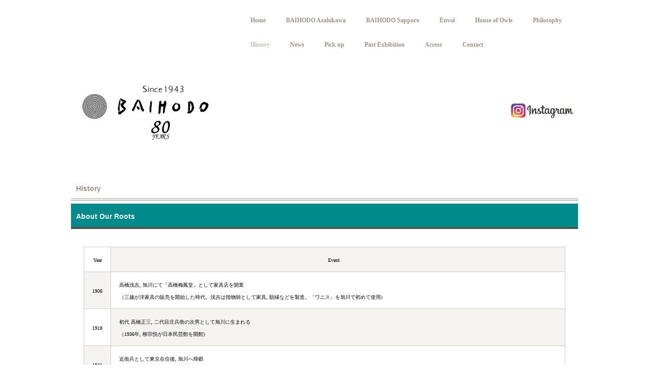

--- FILE ---
content_type: text/html
request_url: http://baihodo.co.jp/service5.html
body_size: 15571
content:
<!DOCTYPE html>
<html lang="ja">
<head>
<meta charset="UTF-8">
<meta name="viewport" content="width=device-width, initial-scale=1">
<title>History | GALLERY BAIHODO</title><!--[if lt IE 9]>
<script src="html5.js" type="text/javascript"></script>
<![endif]-->
<link rel="stylesheet" type="text/css" href="style.css"></head>
<body class="basic2" id="hpb-sp-20-0022-01">
<div id="page" class="site">
<header id="masthead" class="site-header sp-part-top sp-header2" role="banner">
<div id="masthead-inner" class="sp-part-top sp-header-inner">
<div id="sp-site-branding2-1" class="sp-part-top sp-site-branding2">
<h1 class="site-title sp-part-top sp-site-title" id=""><a href="index.html">GALLERY BAIHODO</a></h1>
<h2 class="site-description sp-part-top sp-catchphrase" id="">“Founded in 1943, our gallery is Hokkaido’s most established destination
for fine arts and crafts, celebrated for its timeless heritage and longstanding
trust.”</h2>
<div class="extra sp-part-top sp-site-branding-extra" style="min-height: 20px" id="sp-site-branding-extra-1"></div></div>
<nav id="sp-site-navigation-1" class="navigation-main button-menu sp-part-top sp-site-navigation horizontal" role="navigation">
<h1 class="menu-toggle">メニュー</h1>
<div class="screen-reader-text skip-link"><a title="コンテンツへスキップ" href="#content">コンテンツへスキップ</a></div>
<ul id="menu-mainnav">
  <li class="menu-item"><a href="index.html">Home</a>
  <li class="menu-item"><a href="baihodoasahikawa.html">BAIHODO Asahikawa</a>
  <li class="menu-item"><a href="baihodosapporo.html">BAIHODO Sapporo</a>
  <li class="menu-item"><a href="envol.html">Envol</a>
  <li class="menu-item"><a href="houseofowls.html">House of Owls</a>
  <li class="menu-item"><a href="service9.html">Philosophy</a>
  <li class="menu-item current_page_item"><a href="service5.html">History</a>
  <li class="menu-item"><a href="service11.html">News</a>
  <li class="menu-item"><a href="service10.html">Pick up</a>
  <li class="menu-item"><a href="service6.html">Past Exhibition</a>
  <li class="menu-item"><a href="access.html">Access</a>
  <li class="menu-item"><a href="contact.html">Contact</a></ul></nav>
<div id="sp-block-container-2" class="sp-part-top sp-block-container"><br><a style="display: block" href="https://www.baihodo.co.jp/"><img id="sp-image-1" src="img/image429.JPG" class="sp-part-top sp-image"></a><a style="display: block" href="https://www.instagram.com/baihodo_since_1943/"><img id="sp-image-2" src="img/image11.png" class="sp-part-top sp-image"></a></div></div></header>
<div id="main" class="site-main sp-part-top sp-main">
<div id="main-inner">
<div id="primary" class="content-area">
<div id="content" class="site-content sp-part-top sp-content page-service5" role="main">
<header id="sp-page-title-10" class="entry-header sp-part-top sp-page-title">
<h1 class="entry-title">History</h1></header>
<header id="sp-page-title-11" class="entry-header sp-part-top sp-page-title">
<h1 class="entry-title">About Our Roots</h1></header>
<div id="sp-column-3" class="sp-part-top sp-column">
<div class="column-body">
<div id="sp-block-container-9" class="sp-part-top sp-block-container">
<table id="sp-table-1" class="sp-part-top sp-table">
  <tbody>
    <tr>
      <th class="col-title row-title" width="11"><span class="character" style="font-size : 1rem;color : #000000;">Year</span></th>
      <th class="row-title"><span class="character" style="font-size : 1rem;color : #000000;">Event</span><span class="character" style="color : #000000;">　</span></th></tr>
    <tr>
      <th class="col-title" width="11"><span class="character" style="font-size : 1rem;color : #000000;">1906</span></th>
      <td style="text-align : left;"><span class="character" style="font-size : 1rem;color : #000000;">高橋浅吉, 旭川にて「高橋梅鳳堂」として家具店を開業</span><br><span class="character" style="font-size : 1rem;color : #000000;">（三越が洋家具の販売を開始した時代。浅吉は指物師として家具, 額縁などを製造。「ワニス」を旭川で初めて使用)</span></td></tr>
    <tr>
      <th class="col-title" width="11"><span class="character" style="font-size : 1rem;color : #000000;">1918</span></th>
      <td style="text-align : left;"><span class="character" style="font-size : 1rem;color : #000000;">初代 高橋正三, 二代目庄兵衛の次男として旭川に生まれる</span><br><span class="character" style="font-size : 1rem;color : #000000;">（1936年, 柳宗悦が日本民芸館を開館)</span></td></tr>
    <tr>
      <th class="col-title" width="11"><span class="character" style="font-size : 1rem;color : #000000;">1941</span></th>
      <td style="text-align : left;"><span class="character" style="font-size : 1rem;color : #000000;">近衛兵として東京在住後, 旭川へ帰郷</span><br><span class="character" style="font-size : 1rem;color : #000000;">（柳宗悦の民芸運動に共鳴し, 早くから月光荘の画材などを扱う）</span></td></tr>
    <tr>
      <th class="col-title" width="11"><span class="character" style="font-size : 1rem;color : #000000;">1943</span></th>
      <td style="text-align : left;"><span class="character" style="font-size : 1rem;color : #000000;">現在地に「美術の店 高橋梅鳳堂」（旭川市3条8丁目）を出店</span></td></tr>
    <tr>
      <th class="col-title" width="11"><span class="character" style="font-size : 1rem;color : #000000;">1945</span></th>
      <td style="text-align : left;"><span class="character" style="font-size : 1rem;color : #000000;">「高橋梅鳳堂」(旭川市3条10丁目) 2階に「北海道美術工芸研究所」を開設</span><br><span class="character" style="font-size : 1rem;color : #000000;">（1室は北島吉光が担当する石膏デッサン講座, もう1室は五十嵐久也が担当する思想講座)</span></td></tr>
    <tr>
      <th class="col-title" width="11"><span class="character" style="font-size : 1rem;color : #000000;">1946</span></th>
      <td style="text-align : left;"><span class="character" style="font-size : 1rem;color : #000000;">北島吉光を中心に「北海道アンデバンタン美術協会」結成, 事務局となる</span></td></tr>
    <tr>
      <th class="col-title" width="11"><span class="character" style="font-size : 1rem;color : #000000;">1947</span></th>
      <td style="text-align : left;"><span class="character" style="font-size : 1rem;color : #000000;">後の日本民芸協団創立者 三宅忠一を知る</span><br><span class="character" style="font-size : 1rem;color : #000000;">北海道民芸協会（代表 三宅忠一）の旭川支部を結成（支部長 井内謹二）, 事務局となる</span><br></td></tr>
    <tr>
      <th class="col-title" width="11"><span class="character" style="font-size : 1rem;color : #000000;">1948</span></th>
      <td style="text-align : left;"><span class="character" style="font-size : 1rem;color : #000000;">丸井今井デパートで「棟方志功展」(北海道民芸協会主催)を開催</span></td></tr>
    <tr>
      <th class="col-title" width="11"><span class="character" style="font-size : 1rem;color : #000000;">1949</span></th>
      <td style="text-align : left;"><span class="character" style="font-size : 1rem;color : #000000;">「美術と工芸の店 梅鳳堂」に改名</span></td></tr>
    <tr>
      <th class="col-title" width="11"><span class="character" style="font-size : 1rem;color : #000000;">1953</span></th>
      <td style="text-align : left;"><span class="character" style="font-size : 1rem;color : #000000;">難波田龍起を中心に彫刻家峰孝, 新田実による3人展を企画</span></td></tr>
    <tr>
      <th class="col-title" width="11"><span class="character" style="font-size : 1rem;color : #000000;">1964</span></th>
      <td style="text-align : left;"><span class="character" style="font-size : 1rem;color : #000000;">「えぞ民芸店」（旭川市4条8丁目）開業</span><br><span class="character" style="font-size : 1rem;color : #000000;">日本民芸協団旭川支部（支部長 井内謹二）を結成, 「第1回日本民芸展」を丸井今井デパートで開催</span></td></tr>
    <tr>
      <th class="col-title" width="11"><span class="character" style="font-size : 1rem;color : #000000;">1966</span></th>
      <td style="text-align : left;"><span class="character" style="font-size : 1rem;color : #000000;">「梅鳳堂画廊」（旭川市3条9丁目木下ビル地下）開廊</span></td></tr>
    <tr>
      <th class="col-title" width="11"><span class="character" style="font-size : 1rem;color : #000000;">1968</span></th>
      <td style="text-align : left;"><span class="character" style="font-size : 1rem;color : #000000;">「えぞ民芸店」を梅鳳堂の2階に移転</span></td></tr>
    <tr>
      <th class="col-title" width="11"><span class="character" style="font-size : 1rem;color : #000000;">1970</span></th>
      <td style="text-align : left;"><span class="character" style="font-size : 1rem;color : #000000;">二代目 高橋敏八 参画</span></td></tr>
    <tr>
      <th class="col-title" width="11"><span class="character" style="font-size : 1rem;color : #000000;">1971</span></th>
      <td style="text-align : left;"><span class="character" style="font-size : 1rem;color : #000000;">「梅鳳堂木匠会」を発足</span></td></tr>
    <tr>
      <th class="col-title" width="11"><span class="character" style="font-size : 1rem;color : #000000;">1972</span></th>
      <td style="text-align : left;"><span class="character" style="font-size : 1rem;color : #000000;">「株式会社 梅鳳堂」として法人化</span><br><span class="character" style="font-size : 1rem;color : #000000;">（代表取締役 高橋正三, 専務取締役 高橋敏八）</span></td></tr>
    <tr>
      <th class="col-title" width="11"><span class="character" style="font-size : 1rem;color : #000000;">1974</span></th>
      <td style="text-align : left;"><span class="character" style="font-size : 1rem;color : #000000;">「梅鳳堂画廊」を梅鳳堂2階に移転し「ギャラリー梅鳳堂」として再び開廊</span></td></tr>
    <tr>
      <th class="col-title" width="11"><span class="character" style="font-size : 1rem;color : #000000;">1979</span></th>
      <td style="text-align : left;"><span class="character" style="font-size : 1rem;color : #000000;">「ギャルリ アンヴォル」（旭川西武デパート内）を出店</span></td></tr>
    <tr>
      <th class="col-title" width="11"><span class="character" style="font-size : 1rem;color : #000000;">1993</span></th>
      <td style="text-align : left;"><span class="character" style="font-size : 1rem;color : #000000;">50周年を期に札幌店（サッポロファクトリー内）「レンガ館ギャラリー 梅鳳堂」を出店</span><br><span class="character" style="font-size : 1rem;color : #000000;">真砂三千代, 真木テキスタイルスタジオを含む服飾を中心とした商材の扱いを開始</span><br><span class="character" style="font-size : 1rem;color : #000000;">一時「ギャルリ アンヴォル」を休廊</span></td></tr>
    <tr>
      <th class="col-title" width="11"><span class="character" style="font-size : 1rem;color : #000000;">1995</span></th>
      <td style="text-align : left;"><span class="character" style="font-size : 1rem;color : #000000;">「ニングルテラス」（新富良野プリンスホテル内, 倉本聰企画立案）にクラフト作品を主とした「ふくろうの家」を出店</span></td></tr>
    <tr>
      <th class="col-title" width="11"><span class="character" style="font-size : 1rem;color : #000000;">1996</span></th>
      <td style="text-align : left;"><span class="character" style="font-size : 1rem;color : #000000;">「北の嵐山 梅鳳堂」（旭川市旭岡2丁目）を新設</span><span class="character" style="font-size : 1rem;color : #000000;">, 地階に「ギャルリ アンヴォル」を再び開廊</span><br><span class="character" style="font-size : 1rem;color : #000000;">「倉本聰 装幀原画」を中心とし,「小野州一展」をOPEN企画として開催</span><br><span class="character" style="font-size : 1rem;color : #000000;">（代表取締役 高橋敏八, 会長 高橋正三）</span></td></tr>
    <tr>
      <th class="col-title" width="11"><span class="character" style="font-size : 1rem;color : #000000;">2018</span></th>
      <td style="text-align : left;"><span class="character" style="font-size : 1rem;color : #000000;">三代目 高橋遼太郎 参画</span><br><span class="character" style="font-size : 1rem;color : #000000;">「レンガ館ギャラリー 梅鳳堂」25周年を期に円山（札幌市中央区南1条西24丁目）に移転</span><br><span class="character" style="font-size : 1rem;color : #000000;">「梅鳳堂</span><span class="character" style="font-size : 1.3rem;color : #000000;">m</span><span class="character" style="font-size : 1rem;color : #000000;">aruyama」として再び開廊</span></td></tr>
    <tr>
      <th class="col-title" width="11"><span class="character" style="font-size : 1rem;color : #000000;">2024</span></th>
      <td style="text-align : left;"><span class="character" style="font-size : 1rem;color : #000000;">現在は個人作家の「手しごと」による作品を中心とした器や雑貨, 衣服, また絵画や版画, 彫刻等の企画/販売を展開</span><br><span class="character" style="font-size : 1rem;color : #000000;">（代表取締役 高橋敏八, 専務取締役 高橋遼太郎）</span></td></tr></tbody></table><br></div></div></div></div></div></div></div>
<footer id="colophon" class="site-footer sp-part-top sp-footer2" role="contentinfo">
<div id="colophon-inner" class="sp-part-top sp-footer-inner">
<nav id="sp-site-navigation-2" class="navigation-main button-menu sp-part-top sp-site-navigation vertical" role="navigation">
<h1 class="menu-toggle">メニュー</h1>
<div class="screen-reader-text skip-link"><a title="コンテンツへスキップ" href="#content">コンテンツへスキップ</a></div>
<ul id="menu-mainnav">
  <li class="menu-item"><a href="index.html">Home</a>
  <li class="menu-item"><a href="baihodoasahikawa.html">BAIHODO Asahikawa</a>
  <li class="menu-item"><a href="baihodosapporo.html">BAIHODO Sapporo</a>
  <li class="menu-item"><a href="envol.html">Envol</a>
  <li class="menu-item"><a href="houseofowls.html">House of owls</a>
  <li class="menu-item"><a href="service9.html">Philosophy</a>
  <li class="menu-item current_page_item"><a href="service5.html">History</a>
  <li class="menu-item"><a href="service11.html">News</a>
  <li class="menu-item"><a href="service10.html">Pick up</a>
  <li class="menu-item"><a href="service6.html">Past Exhibition</a>
  <li class="menu-item"><a href="access.html">Access</a>
  <li class="menu-item"><a href="contact.html">Contact</a></ul></nav>
<div id="sp-block-container-6" class="sp-part-top sp-block-container">
<p class="copyright paragraph"><i class="character" style="font-size : 1.1rem;color : #ffffff;">Copyright &copy; BAIHODO, All rights reserved</i><i class="character" style="font-size : 1.1rem;color : #0396a6;">.</i></p></div></div></footer></div><script type="text/javascript" src="navigation.js"></script></body></html>

--- FILE ---
content_type: text/css
request_url: http://baihodo.co.jp/style.css
body_size: 130759
content:
#colophon{
  font-size : 1.2rem;
  color : #151515;
  border-top-width : 1px;
  border-left-width : 0px;
  border-right-width : 0px;
  border-bottom-width : 0px;
  border-top-style : solid;
  border-left-style : none;
  border-right-style : none;
  border-bottom-style : none;
  border-top-color : #0396a6;
  border-left-color : #000000;
  border-right-color : #000000;
  border-bottom-color : #000000;
}

#colophon-inner {
}

#content{
  min-height : 50px;
}

#content .paragraph a:active{
  color : #ffffff;
  background-color : #e40d0d;
  text-decoration : none;
}

#content .paragraph a:focus{
  color : #ffffff;
  background-color : #e40d0d;
  text-decoration : none;
}

#content .paragraph a:hover{
  color : #ffffff;
  background-color : #e40d0d;
  text-decoration : none;
}

#contenthead{
  min-height : 0px !important;
}

#masthead{
  font-size : 1.2rem;
}

#page{
  font-size : 1.6rem;
}

*{
  box-sizing : border-box;
  
}

.screen-reader-text{
  display : none;
}

.sp-block-container{
  padding-top : 0px;
  padding-left : 0px;
  padding-right : 0px;
  padding-bottom : 0px;
}

.sp-block-container > h1{
  font-size : 2.4rem;
}

.sp-block-container > h2{
  font-size : 1.8rem;
}

.sp-block-container > h3{
  font-size : 1.5rem;
}

.sp-block-container > h4{
  font-size : 1.4rem;
}

.sp-block-container > h5{
  font-size : 1.3rem;
}

.sp-block-container > h6{
  font-size : 1.1rem;
}

.sp-block-container > hr{
  border-bottom-color : initial;
  color : #e2e2e2;
  margin-top : 25px;
  margin-left : 0px;
  margin-right : 0px;
  margin-bottom : 30px;
  border-top-width : 1px;
  border-left-width : medium;
  border-right-width : medium;
  border-bottom-width : medium;
  border-top-style : solid;
  border-left-style : none;
  border-right-style : none;
  border-bottom-style : none;
  border-top-color : #e2e2e2;
  border-left-color : initial;
  border-right-color : initial;
  border-bottom-color : initial;
  height : 1px;
}

.sp-block-container > p{
  font-size : 1.3rem;
  line-height : 1.5;
  text-align : justify;
  padding-left : 0.1em;
  padding-right : 0.1em;
  margin-top : 0.5em;
  margin-bottom : 1.5em;
  text-justify : inter-ideograph;
}

.sp-block-container > p.indent{
  padding-left : 1em;
}

.sp-block-container > p.large{
  font-size : 1.2em;
}

.sp-bread-crumb div{
  padding-bottom : 10px;
  margin-top : 10px;
  margin-right : 10px;
  width : auto;
  display : inline-block;
}

.sp-button{
  width : 122px;
}

.sp-button a{
  text-decoration : none;
  text-align : center;
  padding-top : 6px;
  padding-left : 0px;
  padding-right : 0px;
  padding-bottom : 6px;
  border-top-width : 1px;
  border-left-width : 1px;
  border-right-width : 1px;
  border-bottom-width : 1px;
  border-top-style : solid;
  border-left-style : solid;
  border-right-style : solid;
  border-bottom-style : solid;
  border-top-color : #f0f0f0;
  border-left-color : #f0f0f0;
  border-right-color : #f0f0f0;
  border-bottom-color : #f0f0f0;
  border-top-left-radius : 5px 5px;
  border-top-right-radius : 5px 5px;
  border-bottom-right-radius : 5px 5px;
  border-bottom-left-radius : 5px 5px;
  height : 100%;
  display : block;
  box-sizing : border-box;
}

.sp-button a:hover{
  border-top-width : 1px;
  border-left-width : 1px;
  border-right-width : 1px;
  border-bottom-width : 1px;
  border-top-style : solid;
  border-left-style : solid;
  border-right-style : solid;
  border-bottom-style : solid;
  border-top-color : #d8d8d8;
  border-left-color : #d8d8d8;
  border-right-color : #d8d8d8;
  border-bottom-color : #d8d8d8;
}

.sp-column.accordion > .column-label h3::after{
  border-top-width : 5px;
  border-left-width : 6px;
  border-right-width : 6px;
  border-top-style : solid;
  border-left-style : solid;
  border-right-style : solid;
  border-top-color : rgba(255, 255, 255, 0.45);
  border-left-color : transparent;
  border-right-color : transparent;
  width : 0px;
  height : 0px;
  display : block;
  position : absolute;
  top : 0.5em;
  right : 0px;
  content : "";
}

.sp-column.toggled-on > .column-label h3::after{
  display : none;
}

.sp-column.toggled-on > .column-label h3::before{
  border-left-width : 6px;
  border-right-width : 6px;
  border-bottom-width : 5px;
  border-left-style : solid;
  border-right-style : solid;
  border-bottom-style : solid;
  border-left-color : transparent;
  border-right-color : transparent;
  border-bottom-color : rgba(255, 255, 255, 0.45);
  width : 0px;
  height : 0px;
  display : block;
  position : absolute;
  top : 0.5em;
  right : 0px;
  content : "";
}

.sp-column > .column-body{
  padding-top : 5px;
  padding-left : 5px;
  padding-right : 5px;
  padding-bottom : 5px;
}

.sp-definition-list > dd{
  margin-left : 94px;
  margin-bottom : 25px;
}

.sp-definition-list > dt{
  padding-top : 5px;
  padding-left : 25px;
  padding-right : 0px;
  padding-bottom : 5px;
  margin-bottom : 10px;
}

.sp-form input{
  font-size : 1.4rem;
  font-family : "ヒラギノ角ゴ Pro W3", "Hiragino Kaku Gothic Pro", "メイリオ", Meiryo, Osaka, "ＭＳ Ｐゴシック", "MS PGothic", Arial, sans-serif;
}

.sp-form input[type="date"]{
  padding-top : 5px;
  padding-left : 5px;
  padding-right : 5px;
  padding-bottom : 5px;
  width : 90%;
}

.sp-form input[type="radio"]{
  vertical-align : middle;
  width : 20px;
}

.sp-form input[type="submit"]{
  font-size : 1.4rem;
  color : #555555;
  background-color : #dcdada;
  padding-top : 5px;
  padding-left : 8px;
  padding-right : 8px;
  padding-bottom : 5px;
  margin-top : 15px;
  width : auto;
  min-width : 100px;
  float : right;
  position : relative;
  cursor : pointer;
}

.sp-form input[type="text"]{
  padding-top : 5px;
  padding-left : 5px;
  padding-right : 5px;
  padding-bottom : 5px;
  width : 90%;
}

.sp-form table{
  border-top-width : 1px;
  border-left-width : 1px;
  border-top-style : solid;
  border-left-style : solid;
  border-top-color : #000000;
  border-left-color : #000000;
  width : 100%;
  border-collapse : collapse;
  border-spacing : 0px 0px;
}

.sp-form td{
  color : #000000;
  background-color : #ffffff;
  padding-top : 5px;
  padding-left : 18px;
  padding-right : 18px;
  padding-bottom : 5px;
  border-right-width : 1px;
  border-bottom-width : 1px;
  border-right-style : solid;
  border-bottom-style : solid;
  border-right-color : #000000;
  border-bottom-color : #000000;
  width : auto;
}

.sp-form textarea{
  font-size : 1.4rem;
  font-family : "ヒラギノ角ゴ Pro W3", "Hiragino Kaku Gothic Pro", "メイリオ", Meiryo, Osaka, "ＭＳ Ｐゴシック", "MS PGothic", Arial, sans-serif;
  padding-top : 5px;
  padding-left : 5px;
  padding-right : 5px;
  padding-bottom : 5px;
  width : 90%;
  height : 150px;
}

.sp-form th{
  font-weight : normal;
  color : #000000;
  background-color : #f4f4f4;
  text-align : left;
  padding-top : 5px;
  padding-left : 18px;
  padding-right : 18px;
  padding-bottom : 5px;
  border-right-width : 1px;
  border-bottom-width : 1px;
  border-right-style : solid;
  border-bottom-style : solid;
  border-right-color : #000000;
  border-bottom-color : #000000;
  width : auto;
  min-width : 50px;
}

.sp-google-map{
  max-width : 100%;
  word-wrap : normal;
}

.sp-google-map img{
  max-width : none !important;
}

.sp-item-gallery.grid > ul > li{
  overflow : hidden;
}

.sp-item-gallery.masonry > ul > li{
  height : auto !important;
}

.sp-item-gallery > ul > li > div img.item-gallery-thumbnail{
  max-width : 100%;
}

.sp-list{
  padding-right : 1em;
  margin-bottom : 1.5em;
  list-style-position : inside;
}

.sp-list > li{
  text-align : justify;
  padding-top : 6px;
  padding-bottom : 6px;
  margin-top : 0px;
  margin-left : 0px;
  margin-right : 0px;
  margin-bottom : 0px;
  text-justify : inter-ideograph;
}

.sp-page-title > h1{
  font-size : 1.8rem;
  font-weight : bold;
}

.sp-part-top{
  display : block;
  position : relative;
  box-sizing : border-box;
}

.sp-part-top:not(table)::after{
  clear : both;
  display : table;
  content : "";
}

.sp-site-branding2 .site-description{
  font-size : 1rem;
  font-weight : normal;
  color : #929292;
}

.sp-site-branding2 > .extra{
  display : none;
}

.sp-site-branding2 > .site-description{
  display : none;
}

.sp-site-navigation{
  color : black;
  background-color : white;
}

.sp-site-navigation .menu-toggle{
  display : none;
  cursor : pointer;
}

.sp-site-navigation.vertical{
  font-size : 1.3rem;
  border-top-width : 1px;
  border-bottom-width : 1px;
  border-top-style : solid;
  border-bottom-style : solid;
  border-top-color : #d2c9b8;
  border-bottom-color : #d2c9b8;
  width : 100%;
}

.sp-site-navigation.vertical ul{
  line-height : 30px;
  padding-top : 0px;
  padding-left : 0px;
  padding-right : 0px;
  padding-bottom : 0px;
  margin-top : 0px;
  margin-left : 0px;
  margin-right : 0px;
  margin-bottom : 0px;
  list-style-type : none;
  list-style-position : outside;
}

.sp-site-navigation.vertical ul li.current-menu-ancestor > a{
  color : #ffffff;
  background-color : rgba(0, 0, 0, 0.3);
}

.sp-site-navigation.vertical ul li.current-menu-item > a{
  color : #ffffff;
  background-color : rgba(0, 0, 0, 0.3);
}

.sp-site-navigation.vertical ul li.current_page_ancestor > a{
  color : #ffffff;
  background-color : rgba(0, 0, 0, 0.3);
}

.sp-site-navigation.vertical ul li.current_page_item > a{
  color : #ffffff;
  background-color : rgba(0, 0, 0, 0.3);
}

.sp-site-navigation.vertical ul li > a{
  text-decoration : none;
  padding-top : 10px;
  padding-left : 20px;
  padding-right : 20px;
  padding-bottom : 10px;
  display : block;
}

.sp-site-navigation.vertical ul li > a:active{
  color : #ffffff;
  background-color : rgba(0, 0, 0, 0.3);
}

.sp-site-navigation.vertical ul li > a:hover{
  color : #ffffff;
  background-color : rgba(0, 0, 0, 0.3);
}

.sp-site-navigation.vertical ul ul li > a{
  padding-top : 10px;
  padding-left : 40px;
  padding-right : 40px;
  padding-bottom : 10px;
}

.sp-site-navigation.vertical > ul{
  margin-top : 0px;
  margin-left : auto;
  margin-right : auto;
  margin-bottom : 0px;
  width : 100%;
}

.sp-site-navigation.vertical > ul > li{
  padding-top : 0px;
  padding-left : 0px;
  padding-right : 0px;
  padding-bottom : 0px;
  width : 100%;
}

.sp-site-navigation.vertical > ul > li:hover > ul{
  display : block;
}

.sp-table{
  margin-top : 5px;
  margin-left : auto;
  margin-right : auto;
  margin-bottom : 5px;
  border-top-width : 1px;
  border-left-width : 1px;
  border-top-style : solid;
  border-left-style : solid;
  border-top-color : #d8d8d8;
  border-left-color : #d8d8d8;
  width : 100%;
  display : table;
  border-collapse : collapse;
}

.sp-table > * > tr > td{
  padding-top : 5px;
  padding-left : 8px;
  padding-right : 8px;
  padding-bottom : 5px;
  border-right-width : 1px;
  border-bottom-width : 1px;
  border-right-style : solid;
  border-bottom-style : solid;
  border-right-color : #d8d8d8;
  border-bottom-color : #d8d8d8;
}

.sp-table > * > tr > th{
  padding-top : 5px;
  padding-left : 8px;
  padding-right : 8px;
  padding-bottom : 5px;
  border-right-width : 1px;
  border-bottom-width : 1px;
  border-right-style : solid;
  border-bottom-style : solid;
  border-right-color : #d8d8d8;
  border-bottom-color : #d8d8d8;
}

.sp-table > * > tr > th.col-title{
  background-color : rgba(0, 0, 0, 0.0625);
}

.sp-table > * > tr > th.row-title{
  background-color : rgba(0, 0, 0, 0.0625);
}

.sp-wp-post-list{
  padding-top : 0px;
  padding-left : 0px;
  padding-right : 0px;
  padding-bottom : 0px;
  margin-top : 2em;
  margin-left : 0px;
  margin-right : 0px;
  margin-bottom : 2em;
}

.sp-wp-post-list .navigation-post{
  margin-top : 0.67em;
}

.sp-wp-post-list .navigation-post .nav-next{
  margin-right : 10px;
  float : right;
}

.sp-wp-post-list .navigation-post .nav-previous{
  margin-left : 10px;
  float : left;
}

.sp-wp-post-list .navigation-post::after{
  clear : both;
  display : table;
  content : "";
}

.sp-wp-post-list .navigation-post > h1{
  display : none;
}

.sp-wp-post-list > article{
  margin-top : 0.67em;
  margin-left : 0px;
  margin-right : 0px;
  margin-bottom : 0.67em;
}

.sp-wp-post-list > h3{
  background-color : #f4f4f4;
  background-image : none;
  background-repeat : repeat;
  background-attachment : scroll;
  background-position : 0% 0%;
  background-clip : border-box;
  background-origin : padding-box;
  background-size : auto auto;
}

a{
  color : #e40d0d;
  text-decoration : underline;
  outline-width : medium;
  outline-style : none;
  outline-color : black;
}

a:active{
  color : #e40d0d;
  text-decoration : none;
}

a:focus{
  color : #e40d0d;
  text-decoration : none;
}

a:visited{
  color : #e40d0d;
}

a:hover{
  color : #e40d0d;
  text-decoration : none;
}

article{
  display : block;
}

aside{
  display : block;
}

body{
  font-size : 1.3rem;
  font-family : "ヒラギノ角ゴ Pro W3", "Hiragino Kaku Gothic Pro", "メイリオ", Meiryo, Osaka, "ＭＳ Ｐゴシック", "MS PGothic", Arial, sans-serif;
  line-height : 1.5;
  color : #5c5c5c;
  background-color : #ffffff;
  text-align : left;
  padding-top : 0px;
  padding-left : 0px;
  padding-right : 0px;
  padding-bottom : 0px;
  margin-top : 0px;
  margin-left : 0px;
  margin-right : 0px;
  margin-bottom : 0px;
  word-wrap : break-word;
}

body.home .sp-site-branding2 > .extra{
  display : block;
}

body.home .sp-site-branding2 > .site-description{
  display : block;
}

details{
  display : block;
}

dl{
  margin-top : 0px;
  box-sizing : border-box;
}

figcaption{
  display : block;
}

figure{
  display : block;
}

footer{
  display : block;
}

h1{
  margin-top : 0px;
  box-sizing : border-box;
}

h2{
  margin-top : 0px;
  box-sizing : border-box;
}

h3{
  margin-top : 0px;
  box-sizing : border-box;
}

h4{
  margin-top : 0px;
  box-sizing : border-box;
}

h5{
  margin-top : 0px;
  box-sizing : border-box;
}

h6{
  margin-top : 0px;
  box-sizing : border-box;
}

header{
  display : block;
}

hgroup{
  display : block;
}

html{
  font-size : 62.5%;
}

main{
  display : block;
}

nav{
  display : block;
  box-sizing : border-box;
}

ol{
  margin-top : 0px;
  box-sizing : border-box;
}

p{
  margin-top : 0px;
  box-sizing : border-box;
}

section{
  display : block;
}

summary{
  display : block;
}

table{
  margin-top : 0px;
  box-sizing : border-box;
}

ul{
  margin-top : 0px;
  margin-left : 0px;
  margin-right : 0px;
  margin-bottom : 0px;
  box-sizing : border-box;
}

@media not screen, screen and (min-width: 569px) {

  #colophon{
    padding-left : 1000px;
    padding-right : 1000px;
    margin-top : 0px;
    margin-left : -1000px;
    margin-right : -1000px;
    margin-bottom : 0px;
  }

  #colophon .sp-site-navigation{
    padding-left : 1000px;
    padding-right : 1000px;
    margin-left : -1000px;
    margin-right : -1000px;
  }

  #colophon-inner{
    padding-top : 0px;
    padding-left : 0px;
    padding-right : 0px;
    padding-bottom : 0px;
    margin-top : 0px;
    margin-left : auto;
    margin-right : auto;
    margin-bottom : 0px;
    width : 1000px;
    box-sizing : content-box;
  }

  #content{
    min-height : 50px;
    position : relative;
  }

  #contenthead{
    position : static;
  }

  #contenthead > a{
    margin-left : -100%;
    margin-right : -100%;
  }

  #main{
    margin-top : 20px;
    margin-left : auto;
    margin-right : auto;
    margin-bottom : 0px;
    width : 1000px;
    position : static;
    box-sizing : content-box;
  }

  #main-inner{
    float : left;
  }

  #main-inner #contenthead{
    overflow : hidden;
  }

  #main-inner #contenthead > a{
    margin-left : 0px;
    margin-right : 0px;
  }

  #masthead{
    margin-bottom : 0px;
  }

  #masthead-inner{
    margin-top : 0px;
    margin-left : auto;
    margin-right : auto;
    margin-bottom : 0px;
    width : 1000px;
    position : relative;
    box-sizing : content-box;
  }

  #page{
    margin-top : 0px;
    margin-left : auto;
    margin-right : auto;
    margin-bottom : 0px;
    overflow : hidden;
  }

  #primary{
    float : right;
  }

  .sp-google-map{
    width : 400px;
    min-height : 300px;
  }

  .sp-site-branding2{
    padding-top : 20px;
  }

  .sp-site-branding2 .extra{
    width : 50%;
    position : absolute;
    bottom : 0px;
    right : 0px;
  }

  .sp-site-branding2 .extra > p{
    font-size : 1.3rem;
    color : #929292;
    text-align : right;
    padding-top : 0px;
    padding-left : 0px;
    padding-right : 0px;
    padding-bottom : 0px;
    margin-top : 0px;
    margin-left : 0px;
    margin-right : 0px;
    margin-bottom : 0px;
  }

  .sp-site-branding2 .extra > p.indent{
    padding-left : 1em;
  }

  .sp-site-branding2 .extra > p.large{
    font-size : 1.5rem;
  }

  .sp-site-branding2 .site-description{
    text-align : right;
    width : 100%;
    height : auto;
    position : absolute;
    top : 15px;
  }

  .sp-site-branding2 .site-title{
    margin-top : 0px;
    margin-left : 0px;
    margin-right : 0px;
    margin-bottom : 0px;
    height : 66px;
    float : left;
  }

  .sp-site-branding2 .site-title a{
    height : 100%;
    display : block;
  }

  .sp-site-navigation.horizontal ul{
    padding-top : 0px;
    padding-left : 0px;
    padding-right : 0px;
    padding-bottom : 0px;
    margin-top : 0px;
    margin-left : 0px;
    margin-right : 0px;
    margin-bottom : 0px;
    list-style-type : none;
    list-style-position : outside;
  }

  .sp-site-navigation.horizontal ul li.current-menu-ancestor > a{
    color : #ffffff;
    background-color : rgba(0, 0, 0, 0.3);
  }

  .sp-site-navigation.horizontal ul li.current-menu-item > a{
    color : #ffffff;
    background-color : rgba(0, 0, 0, 0.3);
  }

  .sp-site-navigation.horizontal ul li.current_page_ancestor > a{
    color : #ffffff;
    background-color : rgba(0, 0, 0, 0.3);
  }

  .sp-site-navigation.horizontal ul li.current_page_item > a{
    color : #ffffff;
    background-color : rgba(0, 0, 0, 0.3);
  }

  .sp-site-navigation.horizontal ul li > a{
    text-decoration : none;
  }

  .sp-site-navigation.horizontal ul li > a:active{
    color : #ffffff;
    background-color : rgba(0, 0, 0, 0.3);
  }

  .sp-site-navigation.horizontal ul li > a:hover{
    color : #ffffff;
    background-color : rgba(0, 0, 0, 0.3);
  }

  .sp-site-navigation.horizontal ul ul{
    border-bottom-color : initial;
    background-color : #ffffff;
    border-top-width : 1px;
    border-left-width : 1px;
    border-right-width : 1px;
    border-bottom-width : medium;
    border-top-style : solid;
    border-left-style : solid;
    border-right-style : solid;
    border-bottom-style : none;
    border-top-color : #3c3f53;
    border-left-color : #3c3f53;
    border-right-color : #3c3f53;
    border-bottom-color : initial;
    width : auto;
    min-width : 150px;
    display : none;
    position : absolute;
    top : 100%;
    left : 0px;
    z-index : 9999;
  }

  .sp-site-navigation.horizontal ul ul li{
    border-bottom-width : 1px;
    border-bottom-style : solid;
    border-bottom-color : #3c3f53;
    width : 100%;
    white-space : nowrap;
  }

  .sp-site-navigation.horizontal ul ul li > a{
    padding-top : 5px;
    padding-left : 1em;
    padding-right : 1em;
    padding-bottom : 5px;
    display : block;
  }

  .sp-site-navigation.horizontal > ul::after{
    clear : both;
    display : table;
    content : "";
  }

  .sp-site-navigation.horizontal > ul > li{
    float : left;
    position : relative;
  }

  .sp-site-navigation.horizontal > ul > li:hover{
    position : relative;
  }

  .sp-site-navigation.horizontal > ul > li:hover > ul{
    display : block;
  }

  .sp-site-navigation.horizontal > ul > li > a{
    padding-top : 0.5em;
    padding-left : 2em;
    padding-right : 2em;
    padding-bottom : 0.5em;
    display : block;
  }

  .sp-site-navigation.minimal{
    text-align : center;
    margin-top : 0px;
    margin-left : auto;
    margin-right : auto;
    margin-bottom : 20px;
  }

  .sp-site-navigation.minimal ul{
    padding-top : 0px;
    padding-left : 0px;
    padding-right : 0px;
    padding-bottom : 0px;
    margin-top : 0px;
    margin-left : 0px;
    margin-right : 0px;
    margin-bottom : 0px;
    list-style-type : none;
    list-style-position : outside;
  }

  .sp-site-navigation.minimal ul li:last-child{
    margin-right : 0px;
  }

  .sp-site-navigation.minimal ul li > a:active{
    text-decoration : underline;
  }

  .sp-site-navigation.minimal ul li > a:hover{
    text-decoration : underline;
  }

  .sp-site-navigation.minimal > ul li{
    margin-right : 10px;
    display : inline;
  }

  .sp-site-navigation.minimal > ul ul{
    margin-left : 10px;
    display : inline;
  }

  .sp-yahoo-map{
    width : 400px;
    min-height : 300px;
  }

  body{
    min-width : 1000px;
  }
}

@media not screen, screen and (min-width: 569px) {

  #content{
    width : 1000px;
  }

  #contenthead{
    width : 1000px;
  }

  #main-inner{
    margin-top : 40px;
  }

  .sp-site-branding2 > .extra{
    width : 100%;
    bottom : -655px;
    right : 0px;
  }

  .sp-site-branding2 > .site-description{
    width : 100%;
    bottom : -629px;
    right : 0px;
  }

  body.home #main-inner{
    margin-top : 170px;
  }
}

@media screen and (max-width: 568px) {

  #content{
    padding-top : 0px;
    padding-left : 10px;
    padding-right : 10px;
    padding-bottom : 0px;
    border-top-width : 0px;
    border-left-width : 0px;
    border-right-width : 0px;
    border-bottom-width : 0px;
    border-top-style : none;
    border-left-style : none;
    border-right-style : none;
    border-bottom-style : none;
    border-top-color : #000000;
    border-left-color : #000000;
    border-right-color : #000000;
    border-bottom-color : #000000;
    min-height : 50px;
  }

  #sidebar1{
    margin-top : 10px;
  }

  #sidebar2{
    margin-top : 10px;
  }

  *{
    box-sizing : border-box;
  }

  .sp-block-container{
    padding-top : 0px;
    padding-left : 5px;
    padding-right : 5px;
    padding-bottom : 0px;
  }

  .sp-bread-crumb{
    padding-left : 10px;
    padding-right : 10px;
  }

  .sp-definition-list > dd{
    margin-left : 20px;
  }

  .sp-form input{
    width : 90%;
  }

  .sp-form input[type="submit"] {
  }

  .sp-form table{
    border-top-width : 1px;
    border-top-style : solid;
    border-top-color : #d8d8d8;
  }

  .sp-form td{
    width : auto;
    display : block;
  }

  .sp-form textarea{
    width : 90%;
  }

  .sp-form th{
    width : auto;
    display : block;
  }

  .sp-google-map{
    width : 100%;
    min-height : 300px;
  }

  .sp-image{
    max-width : 100%;
    height : auto;
  }

  .sp-sidebar{
    padding-left : 10px;
    padding-right : 10px;
  }

  .sp-site-branding2 .extra{
    padding-top : 5px;
  }

  .sp-site-branding2 .extra > p{
    font-size : 1rem;
    color : #929292;
    text-align : left;
    padding-top : 0px;
    padding-left : 10px;
    padding-right : 10px;
    padding-bottom : 0px;
    margin-top : 0px;
    margin-left : 0px;
    margin-right : 0px;
    margin-bottom : 0px;
    width : 100%;
  }

  .sp-site-branding2 .site-description{
    text-align : center;
  }

  .sp-site-branding2 .site-title{
    text-align : center;
  }

  .sp-site-navigation .menu-toggle{
    background-color : rgba(0, 0, 0, 0.3);
    padding-top : 10px;
    padding-left : 10px;
    padding-right : 10px;
    padding-bottom : 10px;
    margin-top : 0px;
    margin-left : 0px;
    margin-right : 0px;
    margin-bottom : 0px;
    cursor : pointer;
  }

  .sp-site-navigation ul{
    list-style-type : none;
    list-style-position : outside;
  }

  .sp-site-navigation.button-menu .menu-toggle{
    display : block;
  }

  .sp-site-navigation.button-menu ul ul{
    display : block;
  }

  .sp-site-navigation.button-menu ul.toggled-on{
    display : block;
  }

  .sp-site-navigation.button-menu > ul{
    display : none;
  }

  .sp-site-navigation.horizontal{
    padding-top : 0px;
    margin-top : 10px;
    position : relative;
  }

  .sp-site-navigation.horizontal ul{
    background-color : #ffffff;
    padding-top : 0px;
    padding-left : 0px;
    padding-right : 0px;
    padding-bottom : 0px;
    width : auto;
    height : auto;
  }

  .sp-site-navigation.horizontal ul li{
    padding-left : 0px;
    border-left-width : 0px;
    width : auto;
    float : none;
  }

  .sp-site-navigation.horizontal ul li.current-menu-ancestor > a{
    color : #ffffff;
    background-color : rgba(0, 0, 0, 0.3);
  }

  .sp-site-navigation.horizontal ul li.current-menu-item > a{
    color : #ffffff;
    background-color : rgba(0, 0, 0, 0.3);
  }

  .sp-site-navigation.horizontal ul li.current_page_ancestor > a{
    color : #ffffff;
    background-color : rgba(0, 0, 0, 0.3);
  }

  .sp-site-navigation.horizontal ul li.current_page_item > a{
    color : #ffffff;
    background-color : rgba(0, 0, 0, 0.3);
  }

  .sp-site-navigation.horizontal ul li > a{
    line-height : 24px;
    padding-top : 8px;
    padding-left : 25px;
    padding-right : 10px;
    padding-bottom : 7px;
    float : none;
    display : block;
  }

  .sp-site-navigation.horizontal ul li > a:active{
    color : #ffffff;
    background-color : rgba(0, 0, 0, 0.3);
  }

  .sp-site-navigation.horizontal ul li > a:hover{
    color : #ffffff;
    background-color : rgba(0, 0, 0, 0.3);
  }

  .sp-site-navigation.horizontal ul ul{
    border-bottom-color : initial;
    background-color : transparent;
    border-top-width : medium;
    border-left-width : medium;
    border-right-width : medium;
    border-bottom-width : medium;
    border-top-style : none;
    border-left-style : none;
    border-right-style : none;
    border-bottom-style : none;
    border-top-color : initial;
    border-left-color : initial;
    border-right-color : initial;
    border-bottom-color : initial;
    width : auto;
    min-width : 150px;
    display : block;
    position : relative;
    top : 100%;
    left : 0px;
    z-index : 9999;
  }

  .sp-site-navigation.horizontal ul ul li{
    border-bottom-color : initial;
    border-bottom-width : medium;
    border-bottom-style : none;
    border-bottom-color : initial;
  }

  .sp-site-navigation.horizontal ul ul li > a{
    border-bottom-color : initial;
    padding-top : 8px;
    padding-left : 50px;
    padding-right : 50px;
    padding-bottom : 8px;
    border-bottom-width : medium;
    border-bottom-style : none;
    border-bottom-color : initial;
  }

  .sp-site-navigation.minimal{
    text-align : center;
    margin-bottom : 20px;
  }

  .sp-site-navigation.minimal ul{
    padding-top : 0px;
    padding-left : 0px;
    padding-right : 0px;
    padding-bottom : 0px;
    margin-top : 0px;
    margin-left : 0px;
    margin-right : 0px;
    margin-bottom : 0px;
    list-style-type : none;
    list-style-position : outside;
  }

  .sp-site-navigation.minimal ul li{
    display : block;
  }

  .sp-site-navigation.minimal ul li > a{
    display : block;
  }

  .sp-site-navigation.minimal ul li > a:hover{
    text-decoration : underline;
  }

  .sp-yahoo-map{
    width : 100%;
    min-height : 300px;
  }

  body.home #content{
    margin-top : 155px;
  }

  embed{
    max-width : 100%;
  }
}

#sp-image-1, #sp-image-10, #sp-image-11, #sp-image-12, #sp-image-13, #sp-image-14, #sp-image-15, #sp-image-16, #sp-image-17, #sp-image-18, #sp-image-19, #sp-image-2, #sp-image-20, #sp-image-21, #sp-image-26, #sp-image-3, #sp-image-4, #sp-image-5, #sp-image-6, #sp-image-7, #sp-image-8, #sp-image-9{
  max-width : 100%;
}

#sp-image-22, #sp-image-23, #sp-image-24, #sp-image-25{
  text-decoration : none;
  border-top-left-radius : 50% 50%;
  border-top-right-radius : 50% 50%;
  border-bottom-right-radius : 50% 50%;
  border-bottom-left-radius : 50% 50%;
  max-width : 100%;
  position : relative;
}

#sp-page-title-1, #sp-page-title-10, #sp-page-title-11, #sp-page-title-12, #sp-page-title-13, #sp-page-title-14, #sp-page-title-15, #sp-page-title-16, #sp-page-title-17, #sp-page-title-18, #sp-page-title-19, #sp-page-title-2, #sp-page-title-20, #sp-page-title-21, #sp-page-title-22, #sp-page-title-23, #sp-page-title-24, #sp-page-title-25, #sp-page-title-26, #sp-page-title-27, #sp-page-title-28, #sp-page-title-29, #sp-page-title-3, #sp-page-title-30, #sp-page-title-4, #sp-page-title-5, #sp-page-title-6, #sp-page-title-7, #sp-page-title-8, #sp-page-title-9{
  background-color : #ffffff;
  background-image : none;
  background-repeat : repeat;
  background-attachment : scroll;
  background-position : 0% 0%;
  background-clip : border-box;
  background-origin : padding-box;
  background-size : auto auto;
  margin-bottom : 5px;
  border-bottom-width : 4px;
  border-bottom-style : solid;
  border-bottom-color : #515151;
  width : 100%;
  box-sizing : border-box;
}

#sp-page-title-1 > h1, #sp-page-title-10 > h1, #sp-page-title-11 > h1, #sp-page-title-12 > h1, #sp-page-title-13 > h1, #sp-page-title-14 > h1, #sp-page-title-15 > h1, #sp-page-title-16 > h1, #sp-page-title-17 > h1, #sp-page-title-18 > h1, #sp-page-title-19 > h1, #sp-page-title-2 > h1, #sp-page-title-20 > h1, #sp-page-title-21 > h1, #sp-page-title-22 > h1, #sp-page-title-23 > h1, #sp-page-title-24 > h1, #sp-page-title-25 > h1, #sp-page-title-26 > h1, #sp-page-title-27 > h1, #sp-page-title-28 > h1, #sp-page-title-29 > h1, #sp-page-title-3 > h1, #sp-page-title-30 > h1, #sp-page-title-4 > h1, #sp-page-title-5 > h1, #sp-page-title-6 > h1, #sp-page-title-7 > h1, #sp-page-title-8 > h1, #sp-page-title-9 > h1{
  font-size : 20px;
  color : #000000;
  padding-top : 15px;
  padding-left : 10px;
  padding-right : 10px;
  padding-bottom : 0px;
}

#sp-site-branding2-1{
  padding-top : 0px;
  position : static;
}

#sp-site-branding2-1 .extra{
  background-color : transparent;
  text-align : center;
  padding-top : 0px;
  position : static;
}

#sp-site-branding2-1 .extra > p{
  font-size : 1.2rem;
  color : #e40d0d;
  text-align : center;
}

#sp-site-branding2-1 .site-description{
  font-weight : bold;
  color : #e40d0d;
  background-color : transparent;
  text-align : center;
  margin-bottom : 0px;
  position : static;
}

#sp-site-branding2-1 .site-title{
  background-image : url(img/site-title.png);
  background-repeat : no-repeat;
  margin-bottom : 0px;
  width : 214px;
  height : 34px;
}

#sp-site-branding2-1 .site-title a{
  line-height : 1;
  background-color : transparent;
  text-indent : -9999px;
  display : block;
}

@media not screen, screen and (min-width: 569px) {

  #sp-site-branding2-1{
    padding-left : 0px;
    padding-right : 0px;
    margin-left : 0px;
    margin-right : 0px;
    min-height : 64px;
  }

  #sp-site-branding2-1 .extra{
    padding-bottom : 20px;
    position : absolute;
    z-index : 10;
  }

  #sp-site-branding2-1 .extra > p{
    padding-top : 20px;
    display : inline-block;
  }

  #sp-site-branding2-1 .site-description{
    font-size : 1.6rem;
    padding-top : 40px;
    padding-bottom : 40px;
    position : absolute;
    top : auto;
    z-index : 10;
  }

  #sp-site-branding2-1 .site-title{
    margin-top : 30px;
    z-index : 10;
  }
}

@media screen and (max-width: 568px) {

  #sp-site-branding2-1{
    background-color : transparent;
    padding-top : 20px;
    padding-left : 10px;
    padding-right : 10px;
    padding-bottom : 10px;
  }

  #sp-site-branding2-1 .extra{
    padding-top : 10px;
    padding-left : 10px;
    padding-right : 10px;
    padding-bottom : 10px;
    width : 100%;
    position : absolute;
    top : 341px;
    right : 0px;
    left : 0px;
  }

  #sp-site-branding2-1 .extra > p{
    padding-left : 0px;
    padding-right : 0px;
  }

  #sp-site-branding2-1 .site-description{
    font-size : 1.4rem;
    padding-top : 10px;
    padding-left : 10px;
    padding-right : 10px;
    padding-bottom : 10px;
    width : 100%;
    position : absolute;
    top : 258px;
    right : 0px;
    left : 0px;
  }

  #sp-site-branding2-1 .site-title{
    margin-left : auto;
    margin-right : auto;
  }
}

.page-access3#content #page-content, .page-company3#content #page-content, .page-service10#content #page-content, .page-service11#content #page-content, .page-service2#content #page-content, .page-service4#content #page-content, .page-service5#content #page-content, .page-service6#content #page-content, .page-service7#content #page-content, .page-service8#content #page-content, .page-service9#content #page-content, .page-toppage#content #page-content, #sp-block-container-1, #sp-block-container-10, #sp-block-container-11, #sp-block-container-12, #sp-block-container-13, #sp-block-container-14, #sp-block-container-15, #sp-block-container-16, #sp-block-container-17, #sp-block-container-18, #sp-block-container-19, #sp-block-container-2, #sp-block-container-20, #sp-block-container-21, #sp-block-container-22, #sp-block-container-23, #sp-block-container-24, #sp-block-container-25, #sp-block-container-3, #sp-block-container-4, #sp-block-container-5, #sp-block-container-7, #sp-block-container-8, #sp-block-container-9{
  padding-top : 20px;
  padding-left : 20px;
  padding-right : 20px;
  padding-bottom : 20px;
  margin-bottom : 1.5em;
  border-left-width : 1px;
  border-right-width : 1px;
  border-bottom-width : 1px;
  border-left-style : solid;
  border-right-style : solid;
  border-bottom-style : solid;
  border-left-color : #e40d0d;
  border-right-color : #e40d0d;
  border-bottom-color : #e40d0d;
}

.page-access3#content #page-content > blockquote, .page-company3#content #page-content > blockquote, .page-service10#content #page-content > blockquote, .page-service11#content #page-content > blockquote, .page-service2#content #page-content > blockquote, .page-service4#content #page-content > blockquote, .page-service5#content #page-content > blockquote, .page-service6#content #page-content > blockquote, .page-service7#content #page-content > blockquote, .page-service8#content #page-content > blockquote, .page-service9#content #page-content > blockquote, .page-toppage#content #page-content > blockquote, #sp-block-container-1 > blockquote, #sp-block-container-10 > blockquote, #sp-block-container-11 > blockquote, #sp-block-container-12 > blockquote, #sp-block-container-13 > blockquote, #sp-block-container-14 > blockquote, #sp-block-container-15 > blockquote, #sp-block-container-16 > blockquote, #sp-block-container-17 > blockquote, #sp-block-container-18 > blockquote, #sp-block-container-19 > blockquote, #sp-block-container-2 > blockquote, #sp-block-container-20 > blockquote, #sp-block-container-21 > blockquote, #sp-block-container-22 > blockquote, #sp-block-container-23 > blockquote, #sp-block-container-24 > blockquote, #sp-block-container-25 > blockquote, #sp-block-container-3 > blockquote, #sp-block-container-4 > blockquote, #sp-block-container-5 > blockquote, #sp-block-container-7 > blockquote, #sp-block-container-8 > blockquote, #sp-block-container-9 > blockquote{
  background-color : #f2f1f0;
  padding-top : 1.5em;
  padding-left : 1.5em;
  padding-right : 1.5em;
  padding-bottom : 1.5em;
  margin-bottom : 1.5em;
}

.page-access3#content #page-content > blockquote > *:last-child, .page-company3#content #page-content > blockquote > *:last-child, .page-service10#content #page-content > blockquote > *:last-child, .page-service11#content #page-content > blockquote > *:last-child, .page-service2#content #page-content > blockquote > *:last-child, .page-service4#content #page-content > blockquote > *:last-child, .page-service5#content #page-content > blockquote > *:last-child, .page-service6#content #page-content > blockquote > *:last-child, .page-service7#content #page-content > blockquote > *:last-child, .page-service8#content #page-content > blockquote > *:last-child, .page-service9#content #page-content > blockquote > *:last-child, .page-toppage#content #page-content > blockquote > *:last-child, #sp-block-container-1 > blockquote > *:last-child, #sp-block-container-10 > blockquote > *:last-child, #sp-block-container-11 > blockquote > *:last-child, #sp-block-container-12 > blockquote > *:last-child, #sp-block-container-13 > blockquote > *:last-child, #sp-block-container-14 > blockquote > *:last-child, #sp-block-container-15 > blockquote > *:last-child, #sp-block-container-16 > blockquote > *:last-child, #sp-block-container-17 > blockquote > *:last-child, #sp-block-container-18 > blockquote > *:last-child, #sp-block-container-19 > blockquote > *:last-child, #sp-block-container-2 > blockquote > *:last-child, #sp-block-container-20 > blockquote > *:last-child, #sp-block-container-21 > blockquote > *:last-child, #sp-block-container-22 > blockquote > *:last-child, #sp-block-container-23 > blockquote > *:last-child, #sp-block-container-24 > blockquote > *:last-child, #sp-block-container-25 > blockquote > *:last-child, #sp-block-container-3 > blockquote > *:last-child, #sp-block-container-4 > blockquote > *:last-child, #sp-block-container-5 > blockquote > *:last-child, #sp-block-container-7 > blockquote > *:last-child, #sp-block-container-8 > blockquote > *:last-child, #sp-block-container-9 > blockquote > *:last-child{
  margin-bottom : 0px;
}

.page-access3#content #page-content > h1, .page-company3#content #page-content > h1, .page-service10#content #page-content > h1, .page-service11#content #page-content > h1, .page-service2#content #page-content > h1, .page-service4#content #page-content > h1, .page-service5#content #page-content > h1, .page-service6#content #page-content > h1, .page-service7#content #page-content > h1, .page-service8#content #page-content > h1, .page-service9#content #page-content > h1, .page-toppage#content #page-content > h1, #sp-block-container-1 > h1, #sp-block-container-10 > h1, #sp-block-container-11 > h1, #sp-block-container-12 > h1, #sp-block-container-13 > h1, #sp-block-container-14 > h1, #sp-block-container-15 > h1, #sp-block-container-16 > h1, #sp-block-container-17 > h1, #sp-block-container-18 > h1, #sp-block-container-19 > h1, #sp-block-container-2 > h1, #sp-block-container-20 > h1, #sp-block-container-21 > h1, #sp-block-container-22 > h1, #sp-block-container-23 > h1, #sp-block-container-24 > h1, #sp-block-container-25 > h1, #sp-block-container-3 > h1, #sp-block-container-4 > h1, #sp-block-container-5 > h1, #sp-block-container-7 > h1, #sp-block-container-8 > h1, #sp-block-container-9 > h1{
  font-size : 1.8rem;
  font-weight : bold;
  color : #e40d0d;
  padding-bottom : 5px;
  margin-bottom : 1em;
  border-bottom-width : 3px;
  border-bottom-style : solid;
  border-bottom-color : #e40d0d;
}

.page-access3#content #page-content > h2, .page-company3#content #page-content > h2, .page-service10#content #page-content > h2, .page-service11#content #page-content > h2, .page-service2#content #page-content > h2, .page-service4#content #page-content > h2, .page-service5#content #page-content > h2, .page-service6#content #page-content > h2, .page-service7#content #page-content > h2, .page-service8#content #page-content > h2, .page-service9#content #page-content > h2, .page-toppage#content #page-content > h2, #sp-block-container-1 > h2, #sp-block-container-10 > h2, #sp-block-container-11 > h2, #sp-block-container-12 > h2, #sp-block-container-13 > h2, #sp-block-container-14 > h2, #sp-block-container-15 > h2, #sp-block-container-16 > h2, #sp-block-container-17 > h2, #sp-block-container-18 > h2, #sp-block-container-19 > h2, #sp-block-container-2 > h2, #sp-block-container-20 > h2, #sp-block-container-21 > h2, #sp-block-container-22 > h2, #sp-block-container-23 > h2, #sp-block-container-24 > h2, #sp-block-container-25 > h2, #sp-block-container-3 > h2, #sp-block-container-4 > h2, #sp-block-container-5 > h2, #sp-block-container-7 > h2, #sp-block-container-8 > h2, #sp-block-container-9 > h2{
  font-size : 1.8rem;
  font-weight : bold;
  color : #e40d0d;
  padding-bottom : 5px;
  margin-bottom : 1em;
  border-bottom-width : 1px;
  border-bottom-style : solid;
  border-bottom-color : #e40d0d;
}

.page-access3#content #page-content > h3, .page-company3#content #page-content > h3, .page-service10#content #page-content > h3, .page-service11#content #page-content > h3, .page-service2#content #page-content > h3, .page-service4#content #page-content > h3, .page-service5#content #page-content > h3, .page-service6#content #page-content > h3, .page-service7#content #page-content > h3, .page-service8#content #page-content > h3, .page-service9#content #page-content > h3, .page-toppage#content #page-content > h3, #sp-block-container-1 > h3, #sp-block-container-10 > h3, #sp-block-container-11 > h3, #sp-block-container-12 > h3, #sp-block-container-13 > h3, #sp-block-container-14 > h3, #sp-block-container-15 > h3, #sp-block-container-16 > h3, #sp-block-container-17 > h3, #sp-block-container-18 > h3, #sp-block-container-19 > h3, #sp-block-container-2 > h3, #sp-block-container-20 > h3, #sp-block-container-21 > h3, #sp-block-container-22 > h3, #sp-block-container-23 > h3, #sp-block-container-24 > h3, #sp-block-container-25 > h3, #sp-block-container-3 > h3, #sp-block-container-4 > h3, #sp-block-container-5 > h3, #sp-block-container-7 > h3, #sp-block-container-8 > h3, #sp-block-container-9 > h3{
  font-size : 1.6rem;
  font-weight : normal;
  color : #e40d0d;
  padding-bottom : 5px;
  margin-bottom : 1em;
  border-bottom-width : 1px;
  border-bottom-style : solid;
  border-bottom-color : #e40d0d;
}

.page-access3#content #page-content > h4, .page-company3#content #page-content > h4, .page-service10#content #page-content > h4, .page-service11#content #page-content > h4, .page-service2#content #page-content > h4, .page-service4#content #page-content > h4, .page-service5#content #page-content > h4, .page-service6#content #page-content > h4, .page-service7#content #page-content > h4, .page-service8#content #page-content > h4, .page-service9#content #page-content > h4, .page-toppage#content #page-content > h4, #sp-block-container-1 > h4, #sp-block-container-10 > h4, #sp-block-container-11 > h4, #sp-block-container-12 > h4, #sp-block-container-13 > h4, #sp-block-container-14 > h4, #sp-block-container-15 > h4, #sp-block-container-16 > h4, #sp-block-container-17 > h4, #sp-block-container-18 > h4, #sp-block-container-19 > h4, #sp-block-container-2 > h4, #sp-block-container-20 > h4, #sp-block-container-21 > h4, #sp-block-container-22 > h4, #sp-block-container-23 > h4, #sp-block-container-24 > h4, #sp-block-container-25 > h4, #sp-block-container-3 > h4, #sp-block-container-4 > h4, #sp-block-container-5 > h4, #sp-block-container-7 > h4, #sp-block-container-8 > h4, #sp-block-container-9 > h4{
  font-size : 1.5rem;
  font-weight : normal;
  color : #e40d0d;
  padding-bottom : 5px;
  margin-bottom : 1em;
  border-bottom-width : 1px;
  border-bottom-style : solid;
  border-bottom-color : #e40d0d;
}

.page-access3#content #page-content > h5, .page-company3#content #page-content > h5, .page-service10#content #page-content > h5, .page-service11#content #page-content > h5, .page-service2#content #page-content > h5, .page-service4#content #page-content > h5, .page-service5#content #page-content > h5, .page-service6#content #page-content > h5, .page-service7#content #page-content > h5, .page-service8#content #page-content > h5, .page-service9#content #page-content > h5, .page-toppage#content #page-content > h5, #sp-block-container-1 > h5, #sp-block-container-10 > h5, #sp-block-container-11 > h5, #sp-block-container-12 > h5, #sp-block-container-13 > h5, #sp-block-container-14 > h5, #sp-block-container-15 > h5, #sp-block-container-16 > h5, #sp-block-container-17 > h5, #sp-block-container-18 > h5, #sp-block-container-19 > h5, #sp-block-container-2 > h5, #sp-block-container-20 > h5, #sp-block-container-21 > h5, #sp-block-container-22 > h5, #sp-block-container-23 > h5, #sp-block-container-24 > h5, #sp-block-container-25 > h5, #sp-block-container-3 > h5, #sp-block-container-4 > h5, #sp-block-container-5 > h5, #sp-block-container-7 > h5, #sp-block-container-8 > h5, #sp-block-container-9 > h5{
  font-size : 1.4rem;
  font-weight : normal;
  color : #e40d0d;
  padding-bottom : 5px;
  margin-bottom : 1em;
  border-bottom-width : 1px;
  border-bottom-style : solid;
  border-bottom-color : #e40d0d;
}

.page-access3#content #page-content > h6, .page-company3#content #page-content > h6, .page-service10#content #page-content > h6, .page-service11#content #page-content > h6, .page-service2#content #page-content > h6, .page-service4#content #page-content > h6, .page-service5#content #page-content > h6, .page-service6#content #page-content > h6, .page-service7#content #page-content > h6, .page-service8#content #page-content > h6, .page-service9#content #page-content > h6, .page-toppage#content #page-content > h6, #sp-block-container-1 > h6, #sp-block-container-10 > h6, #sp-block-container-11 > h6, #sp-block-container-12 > h6, #sp-block-container-13 > h6, #sp-block-container-14 > h6, #sp-block-container-15 > h6, #sp-block-container-16 > h6, #sp-block-container-17 > h6, #sp-block-container-18 > h6, #sp-block-container-19 > h6, #sp-block-container-2 > h6, #sp-block-container-20 > h6, #sp-block-container-21 > h6, #sp-block-container-22 > h6, #sp-block-container-23 > h6, #sp-block-container-24 > h6, #sp-block-container-25 > h6, #sp-block-container-3 > h6, #sp-block-container-4 > h6, #sp-block-container-5 > h6, #sp-block-container-7 > h6, #sp-block-container-8 > h6, #sp-block-container-9 > h6{
  font-size : 1.3rem;
  font-weight : normal;
  color : #e40d0d;
  padding-bottom : 5px;
  margin-bottom : 1em;
  border-bottom-width : 1px;
  border-bottom-style : solid;
  border-bottom-color : #e40d0d;
}

.page-access3#content #page-content > hr, .page-company3#content #page-content > hr, .page-service10#content #page-content > hr, .page-service11#content #page-content > hr, .page-service2#content #page-content > hr, .page-service4#content #page-content > hr, .page-service5#content #page-content > hr, .page-service6#content #page-content > hr, .page-service7#content #page-content > hr, .page-service8#content #page-content > hr, .page-service9#content #page-content > hr, .page-toppage#content #page-content > hr, #sp-block-container-1 > hr, #sp-block-container-10 > hr, #sp-block-container-11 > hr, #sp-block-container-12 > hr, #sp-block-container-13 > hr, #sp-block-container-14 > hr, #sp-block-container-15 > hr, #sp-block-container-16 > hr, #sp-block-container-17 > hr, #sp-block-container-18 > hr, #sp-block-container-19 > hr, #sp-block-container-2 > hr, #sp-block-container-20 > hr, #sp-block-container-21 > hr, #sp-block-container-22 > hr, #sp-block-container-23 > hr, #sp-block-container-24 > hr, #sp-block-container-25 > hr, #sp-block-container-3 > hr, #sp-block-container-4 > hr, #sp-block-container-5 > hr, #sp-block-container-7 > hr, #sp-block-container-8 > hr, #sp-block-container-9 > hr{
  margin-bottom : 1.5em;
  border-top-width : 1px;
  border-top-style : solid;
  border-top-color : #d5d5d5;
}

.page-access3#content #page-content > ins, .page-company3#content #page-content > ins, .page-service10#content #page-content > ins, .page-service11#content #page-content > ins, .page-service2#content #page-content > ins, .page-service4#content #page-content > ins, .page-service5#content #page-content > ins, .page-service6#content #page-content > ins, .page-service7#content #page-content > ins, .page-service8#content #page-content > ins, .page-service9#content #page-content > ins, .page-toppage#content #page-content > ins, #sp-block-container-1 > ins, #sp-block-container-10 > ins, #sp-block-container-11 > ins, #sp-block-container-12 > ins, #sp-block-container-13 > ins, #sp-block-container-14 > ins, #sp-block-container-15 > ins, #sp-block-container-16 > ins, #sp-block-container-17 > ins, #sp-block-container-18 > ins, #sp-block-container-19 > ins, #sp-block-container-2 > ins, #sp-block-container-20 > ins, #sp-block-container-21 > ins, #sp-block-container-22 > ins, #sp-block-container-23 > ins, #sp-block-container-24 > ins, #sp-block-container-25 > ins, #sp-block-container-3 > ins, #sp-block-container-4 > ins, #sp-block-container-5 > ins, #sp-block-container-7 > ins, #sp-block-container-8 > ins, #sp-block-container-9 > ins{
  background-color : #fff9c0;
  text-decoration : none;
  padding-top : 5px;
  padding-left : 3px;
  padding-right : 3px;
  padding-bottom : 5px;
}

.page-access3#content #page-content > ol, .page-company3#content #page-content > ol, .page-service10#content #page-content > ol, .page-service11#content #page-content > ol, .page-service2#content #page-content > ol, .page-service4#content #page-content > ol, .page-service5#content #page-content > ol, .page-service6#content #page-content > ol, .page-service7#content #page-content > ol, .page-service8#content #page-content > ol, .page-service9#content #page-content > ol, .page-toppage#content #page-content > ol, #sp-block-container-1 > ol, #sp-block-container-10 > ol, #sp-block-container-11 > ol, #sp-block-container-12 > ol, #sp-block-container-13 > ol, #sp-block-container-14 > ol, #sp-block-container-15 > ol, #sp-block-container-16 > ol, #sp-block-container-17 > ol, #sp-block-container-18 > ol, #sp-block-container-19 > ol, #sp-block-container-2 > ol, #sp-block-container-20 > ol, #sp-block-container-21 > ol, #sp-block-container-22 > ol, #sp-block-container-23 > ol, #sp-block-container-24 > ol, #sp-block-container-25 > ol, #sp-block-container-3 > ol, #sp-block-container-4 > ol, #sp-block-container-5 > ol, #sp-block-container-7 > ol, #sp-block-container-8 > ol, #sp-block-container-9 > ol{
  padding-top : 0px;
  padding-left : 13px;
  padding-right : 0px;
  padding-bottom : 0px;
  margin-top : 0px;
  margin-left : 0px;
  margin-right : 0px;
  margin-bottom : 18px;
  list-style-position : inside;
}

.page-access3#content #page-content > ol ol, .page-company3#content #page-content > ol ol, .page-service10#content #page-content > ol ol, .page-service11#content #page-content > ol ol, .page-service2#content #page-content > ol ol, .page-service4#content #page-content > ol ol, .page-service5#content #page-content > ol ol, .page-service6#content #page-content > ol ol, .page-service7#content #page-content > ol ol, .page-service8#content #page-content > ol ol, .page-service9#content #page-content > ol ol, .page-toppage#content #page-content > ol ol, #sp-block-container-1 > ol ol, #sp-block-container-10 > ol ol, #sp-block-container-11 > ol ol, #sp-block-container-12 > ol ol, #sp-block-container-13 > ol ol, #sp-block-container-14 > ol ol, #sp-block-container-15 > ol ol, #sp-block-container-16 > ol ol, #sp-block-container-17 > ol ol, #sp-block-container-18 > ol ol, #sp-block-container-19 > ol ol, #sp-block-container-2 > ol ol, #sp-block-container-20 > ol ol, #sp-block-container-21 > ol ol, #sp-block-container-22 > ol ol, #sp-block-container-23 > ol ol, #sp-block-container-24 > ol ol, #sp-block-container-25 > ol ol, #sp-block-container-3 > ol ol, #sp-block-container-4 > ol ol, #sp-block-container-5 > ol ol, #sp-block-container-7 > ol ol, #sp-block-container-8 > ol ol, #sp-block-container-9 > ol ol{
  margin-bottom : 0px;
}

.page-access3#content #page-content > p, .page-company3#content #page-content > p, .page-service10#content #page-content > p, .page-service11#content #page-content > p, .page-service2#content #page-content > p, .page-service4#content #page-content > p, .page-service5#content #page-content > p, .page-service6#content #page-content > p, .page-service7#content #page-content > p, .page-service8#content #page-content > p, .page-service9#content #page-content > p, .page-toppage#content #page-content > p, #sp-block-container-1 > p, #sp-block-container-10 > p, #sp-block-container-11 > p, #sp-block-container-12 > p, #sp-block-container-13 > p, #sp-block-container-14 > p, #sp-block-container-15 > p, #sp-block-container-16 > p, #sp-block-container-17 > p, #sp-block-container-18 > p, #sp-block-container-19 > p, #sp-block-container-2 > p, #sp-block-container-20 > p, #sp-block-container-21 > p, #sp-block-container-22 > p, #sp-block-container-23 > p, #sp-block-container-24 > p, #sp-block-container-25 > p, #sp-block-container-3 > p, #sp-block-container-4 > p, #sp-block-container-5 > p, #sp-block-container-7 > p, #sp-block-container-8 > p, #sp-block-container-9 > p{
  margin-top : 0px;
  margin-bottom : 1.5em;
}

.page-access3#content #page-content > pre, .page-company3#content #page-content > pre, .page-service10#content #page-content > pre, .page-service11#content #page-content > pre, .page-service2#content #page-content > pre, .page-service4#content #page-content > pre, .page-service5#content #page-content > pre, .page-service6#content #page-content > pre, .page-service7#content #page-content > pre, .page-service8#content #page-content > pre, .page-service9#content #page-content > pre, .page-toppage#content #page-content > pre, #sp-block-container-1 > pre, #sp-block-container-10 > pre, #sp-block-container-11 > pre, #sp-block-container-12 > pre, #sp-block-container-13 > pre, #sp-block-container-14 > pre, #sp-block-container-15 > pre, #sp-block-container-16 > pre, #sp-block-container-17 > pre, #sp-block-container-18 > pre, #sp-block-container-19 > pre, #sp-block-container-2 > pre, #sp-block-container-20 > pre, #sp-block-container-21 > pre, #sp-block-container-22 > pre, #sp-block-container-23 > pre, #sp-block-container-24 > pre, #sp-block-container-25 > pre, #sp-block-container-3 > pre, #sp-block-container-4 > pre, #sp-block-container-5 > pre, #sp-block-container-7 > pre, #sp-block-container-8 > pre, #sp-block-container-9 > pre{
  background-color : #f2f1f0;
  padding-top : 20px;
  padding-left : 20px;
  padding-right : 20px;
  padding-bottom : 20px;
  overflow : auto;
  word-wrap : normal;
}

#sp-block-container-6{
  color : white;
  background-color : #e40d0d;
}

#sp-block-container-6 .copyright{
  color : #ffffff;
  text-align : center;
  margin-top : 0px;
  margin-left : 0px;
  margin-right : 0px;
  margin-bottom : 0px;
}

@media not screen, screen and (min-width: 569px) {

  #sp-block-container-6{
    padding-top : 25px;
    padding-left : 1000px;
    padding-right : 1000px;
    padding-bottom : 25px;
    margin-top : 0px;
    margin-left : -1000px;
    margin-right : -1000px;
    margin-bottom : 0px;
  }
}

@media screen and (max-width: 568px) {

  #sp-block-container-6{
    padding-top : 1em;
    padding-left : 10px;
    padding-right : 10px;
    padding-bottom : 1em;
  }
}

#sp-button-1, #sp-button-2, #sp-button-3, #sp-button-4, #sp-button-5, #sp-button-6{
  margin-bottom : 2px;
  width : 122px;
}

#sp-button-1 > a, #sp-button-2 > a, #sp-button-3 > a, #sp-button-4 > a, #sp-button-5 > a, #sp-button-6 > a{
  font-size : 1.2rem;
  color : #e40d0d;
  background-color : #ffffff;
  text-decoration : none;
  text-align : center;
  padding-top : 6px;
  padding-left : 0px;
  padding-right : 0px;
  padding-bottom : 6px;
  border-top-width : 1px;
  border-left-width : 1px;
  border-right-width : 1px;
  border-bottom-width : 1px;
  border-top-style : solid;
  border-left-style : solid;
  border-right-style : solid;
  border-bottom-style : solid;
  border-top-color : #e40d0d;
  border-left-color : #e40d0d;
  border-right-color : #e40d0d;
  border-bottom-color : #e40d0d;
  border-top-left-radius : 2em 2em;
  border-top-right-radius : 2em 2em;
  border-bottom-right-radius : 2em 2em;
  border-bottom-left-radius : 2em 2em;
}

#sp-column-1, #sp-column-10, #sp-column-11, #sp-column-12, #sp-column-13, #sp-column-2, #sp-column-3, #sp-column-4, #sp-column-5, #sp-column-6, #sp-column-7, #sp-column-8, #sp-column-9{
  border-top-width : 3px;
  border-left-width : 3px;
  border-right-width : 3px;
  border-bottom-width : 3px;
  border-top-style : solid;
  border-left-style : solid;
  border-right-style : solid;
  border-bottom-style : solid;
  border-top-color : #646464;
  border-left-color : #646464;
  border-right-color : #646464;
  border-bottom-color : #646464;
  width : 100%;
  height : auto;
}

#sp-column-1 > .column-body, #sp-column-10 > .column-body, #sp-column-11 > .column-body, #sp-column-12 > .column-body, #sp-column-13 > .column-body, #sp-column-2 > .column-body, #sp-column-3 > .column-body, #sp-column-4 > .column-body, #sp-column-5 > .column-body, #sp-column-6 > .column-body, #sp-column-7 > .column-body, #sp-column-8 > .column-body, #sp-column-9 > .column-body{
  width : auto;
  height : auto;
}

#sp-column-1 > .column-label, #sp-column-10 > .column-label, #sp-column-11 > .column-label, #sp-column-12 > .column-label, #sp-column-13 > .column-label, #sp-column-2 > .column-label, #sp-column-3 > .column-label, #sp-column-4 > .column-label, #sp-column-5 > .column-label, #sp-column-6 > .column-label, #sp-column-7 > .column-label, #sp-column-8 > .column-label, #sp-column-9 > .column-label{
  background-color : #646464;
  background-image : none;
  background-repeat : repeat;
  background-attachment : scroll;
  background-position : 0% 0%;
  background-clip : border-box;
  background-origin : padding-box;
  background-size : auto auto;
  padding-top : 0px;
  padding-left : 13px;
  padding-right : 13px;
  padding-bottom : 0px;
}

#sp-column-1 > .column-label h3, #sp-column-10 > .column-label h3, #sp-column-11 > .column-label h3, #sp-column-12 > .column-label h3, #sp-column-13 > .column-label h3, #sp-column-2 > .column-label h3, #sp-column-3 > .column-label h3, #sp-column-4 > .column-label h3, #sp-column-5 > .column-label h3, #sp-column-6 > .column-label h3, #sp-column-7 > .column-label h3, #sp-column-8 > .column-label h3, #sp-column-9 > .column-label h3{
  font-size : 12px;
  color : #ffffff;
  margin-top : 0px;
  margin-left : 0px;
  margin-right : 0px;
  margin-bottom : 0px;
  position : relative;
}

#sp-site-navigation-2{
  font-size : 1.3rem;
  padding-top : 0px;
  padding-left : 0px;
  padding-right : 0px;
  padding-bottom : 0px;
  margin-top : 0px;
  margin-left : 0px;
  margin-right : 0px;
  margin-bottom : 30px;
  width : 100%;
}

#sp-site-navigation-2 .menu-toggle{
  display : none;
}

#sp-site-navigation-2 .screen-reader-text{
  display : none;
}

#sp-site-navigation-2 a:link{
  color : #111111;
  text-decoration : none;
}

#sp-site-navigation-2 a:visited{
  color : #111111;
  text-decoration : none;
}

#sp-site-navigation-2 li.current_page_item > a{
  font-weight : bold;
  color : #ffffff;
  background-color : #888888;
  margin-top : 0px;
  margin-left : auto;
  margin-right : auto;
  margin-bottom : 0px;
}

#sp-site-navigation-2 ul ul{
  padding-left : 0px;
}

#sp-site-navigation-2 ul ul li a{
  font-size : 80%;
  color : #000000;
  background-color : #eeeeee;
  text-decoration : none;
  text-align : left;
  padding-left : 50px;
  display : block;
}

#sp-site-navigation-2 ul ul li a:hover{
  font-weight : bold;
  color : #ffffff;
  background-color : #888888;
  margin-top : 0px;
  margin-left : auto;
  margin-right : auto;
  margin-bottom : 0px;
}

#sp-site-navigation-2 ul ul li.current-menu-ancestor > a{
  font-weight : bold;
  color : #ffffff;
  background-color : #888888;
  margin-top : 0px;
  margin-left : auto;
  margin-right : auto;
  margin-bottom : 0px;
}

#sp-site-navigation-2 ul ul li.current-menu-item > a{
  font-weight : bold;
  color : #ffffff;
  background-color : #888888;
  margin-top : 0px;
  margin-left : auto;
  margin-right : auto;
  margin-bottom : 0px;
}

#sp-site-navigation-2 ul ul li.current_page_ancestor > a{
  font-weight : bold;
  color : #ffffff;
  background-color : #888888;
  margin-top : 0px;
  margin-left : auto;
  margin-right : auto;
  margin-bottom : 0px;
}

#sp-site-navigation-2 ul ul li.current_page_item > a{
  font-weight : bold;
  color : #ffffff;
  background-color : #888888;
  margin-top : 0px;
  margin-left : auto;
  margin-right : auto;
  margin-bottom : 0px;
}

#sp-site-navigation-2 > ul{
  font-size : 1.3rem;
  line-height : 30px;
  text-align : left;
  padding-top : 0px;
  padding-left : 0px;
  padding-right : 0px;
  padding-bottom : 0px;
  width : 100%;
  list-style-type : none;
  list-style-position : outside;
  position : relative;
  box-sizing : border-box;
}

#sp-site-navigation-2 > ul > li.current-menu-ancestor > a{
  font-weight : bold;
  color : #ffffff;
  background-color : #888888;
  margin-top : 0px;
  margin-left : auto;
  margin-right : auto;
  margin-bottom : 0px;
}

#sp-site-navigation-2 > ul > li.current-menu-item > a{
  font-weight : bold;
  color : #ffffff;
  background-color : #888888;
  margin-top : 0px;
  margin-left : auto;
  margin-right : auto;
  margin-bottom : 0px;
}

#sp-site-navigation-2 > ul > li.current_page_ancestor > a{
  font-weight : bold;
  color : #ffffff;
  background-color : #888888;
  margin-top : 0px;
  margin-left : auto;
  margin-right : auto;
  margin-bottom : 0px;
}

#sp-site-navigation-2 > ul > li > a{
  line-height : 40px;
  color : #111111;
  background-color : #eeeeee;
  background-image : none;
  background-repeat : repeat;
  background-attachment : scroll;
  background-position : 0% 0%;
  background-clip : border-box;
  background-origin : padding-box;
  background-size : auto auto;
  text-decoration : none;
  text-align : left;
  padding-left : 25px;
  display : block;
}

#sp-site-navigation-2 > ul > li > a:hover{
  font-weight : bold;
  color : #ffffff;
  background-color : #888888;
  background-image : none;
  background-repeat : repeat;
  background-attachment : scroll;
  background-position : 0% 0%;
  background-clip : border-box;
  background-origin : padding-box;
  background-size : auto auto;
  margin-top : 0px;
  margin-left : auto;
  margin-right : auto;
  margin-bottom : 0px;
}

@media screen and (max-width: 568px) {

  #sp-site-navigation-2{
    background-image : none;
    padding-top : 0px;
    padding-left : 0px;
    padding-right : 0px;
    padding-bottom : 0px;
    margin-top : 0px;
    border-left-width : medium;
    border-right-width : medium;
    border-left-style : none;
    border-right-style : none;
    border-left-color : initial;
    border-right-color : initial;
    position : relative;
  }

  #sp-site-navigation-2 .menu-toggle{
    background-color : #888888;
    background-image : url(img/icon-menu.png);
    background-repeat : no-repeat;
    background-position : center center;
    text-indent : -999em;
    padding-top : 10px;
    padding-left : 10px;
    padding-right : 10px;
    padding-bottom : 10px;
    margin-top : 0px;
    margin-left : 0px;
    margin-right : 0px;
    margin-bottom : 0px;
    border-bottom-width : 1px;
    border-bottom-style : solid;
    border-bottom-color : rgba(255, 255, 255, 0.5);
    display : none;
    cursor : pointer;
  }

  #sp-site-navigation-2 .screen-reader-text{
    display : none;
  }

  #sp-site-navigation-2 ul{
    background-color : #ffffff;
    margin-top : 0px;
    margin-left : 0px;
    margin-right : 0px;
    margin-bottom : 0px;
    border-left-width : medium;
    border-right-width : medium;
    border-left-style : none;
    border-right-style : none;
    border-left-color : initial;
    border-right-color : initial;
    display : block;
    list-style-type : none;
    list-style-position : outside;
  }

  .button-menu#sp-site-navigation-2 .menu-toggle{
    display : block;
  }

  .button-menu#sp-site-navigation-2 ul.toggled-on{
    display : block;
  }

  .button-menu#sp-site-navigation-2 > ul{
    display : none;
  }

  .menu-toggle{
    display : none;
  }
}

#sp-site-navigation-1{
  font-size : 1.3rem;
  color : #ffffff;
  background-color : #000000;
  padding-top : 0px;
  padding-left : 0px;
  padding-right : 0px;
  padding-bottom : 0px;
  margin-top : 0px;
  margin-left : 0px;
  margin-right : 0px;
  margin-bottom : 0px;
}

#sp-site-navigation-1 .menu-toggle{
  display : none;
}

#sp-site-navigation-1 .screen-reader-text{
  display : none;
}

#sp-site-navigation-1 ul{
  padding-top : 0px;
  padding-left : 0px;
  padding-right : 0px;
  padding-bottom : 0px;
  margin-top : 0px;
  margin-left : auto;
  margin-right : auto;
  margin-bottom : 0px;
  width : 100%;
  list-style-type : none;
  list-style-position : outside;
}

#sp-site-navigation-1 ul a{
  text-decoration : none;
}

#sp-site-navigation-1 ul ul{
  background-color : #ffffff;
  border-top-width : 1px;
  border-left-width : 1px;
  border-right-width : 1px;
  border-bottom-width : medium;
  border-top-style : solid;
  border-left-style : solid;
  border-right-style : solid;
  border-bottom-style : none;
  border-top-color : #3c3f53;
  border-left-color : #3c3f53;
  border-right-color : #3c3f53;
  border-bottom-color : initial;
  width : auto;
  min-width : 150px;
  display : none;
  position : absolute;
  top : 100%;
  left : 0px;
  z-index : 9999;
}

#sp-site-navigation-1 ul ul li{
  border-bottom-width : 1px;
  border-bottom-style : solid;
  border-bottom-color : #3c3f53;
  width : 100%;
  white-space : nowrap;
}

#sp-site-navigation-1 ul ul li a{
  color : #333333;
  padding-top : 1rem;
  padding-left : 2rem;
  padding-right : 2rem;
  padding-bottom : 1rem;
  display : block;
}

#sp-site-navigation-1 ul ul li a:hover{
  color : #ffffff;
  background-color : #2cd06e;
}

#sp-site-navigation-1 ul ul li > ul{
  top : 0px;
  left : 100%;
}

#sp-site-navigation-1 > ul{
  background-color : #000000;
}

#sp-site-navigation-1 > ul::after{
  clear : both;
  display : table;
  content : "";
}

#sp-site-navigation-1 > ul > li{
  width : auto;
  float : left;
  position : relative;
}

#sp-site-navigation-1 > ul > li.current-menu-ancestor > a{
  color : #ffffff;
  background-color : #2cd06e;
}

#sp-site-navigation-1 > ul > li.current-menu-item > a{
  color : #ffffff;
  background-color : #2cd06e;
}

#sp-site-navigation-1 > ul > li.current_page_ancestor > a{
  color : #ffffff;
  background-color : #2cd06e;
}

#sp-site-navigation-1 > ul > li.current_page_item > a{
  color : #ffffff;
  background-color : #2cd06e;
}

#sp-site-navigation-1 > ul > li:hover > ul{
  display : block;
}

#sp-site-navigation-1 > ul > li > a{
  color : #ffffff;
  padding-top : 1.5rem;
  padding-left : 2rem;
  padding-right : 2rem;
  padding-bottom : 1.5rem;
  display : block;
}

#sp-site-navigation-1 > ul > li > a:hover{
  color : #ffffff;
  background-color : #2cd06e;
}

@media screen and (max-width: 568px) {

  #sp-site-navigation-1{
    padding-top : 0px;
    margin-top : 10px;
    position : relative;
  }

  #sp-site-navigation-1 .menu-toggle{
    background-color : #000000;
    background-image : url(img/icon-menu.png);
    background-repeat : no-repeat;
    background-position : center center;
    text-indent : -999em;
    padding-top : 10px;
    padding-left : 10px;
    padding-right : 10px;
    padding-bottom : 10px;
    margin-top : 0px;
    margin-left : 0px;
    margin-right : 0px;
    margin-bottom : 0px;
    border-bottom-width : 1px;
    border-bottom-style : solid;
    border-bottom-color : #000000;
    display : none;
    cursor : pointer;
  }

  #sp-site-navigation-1 .screen-reader-text{
    display : none;
  }

  #sp-site-navigation-1 ul{
    padding-top : 0px;
    padding-left : 0px;
    padding-right : 0px;
    padding-bottom : 0px;
    margin-top : 0px;
    margin-left : 0px;
    margin-right : 0px;
    margin-bottom : 0px;
    width : auto;
    height : auto;
    display : block;
    list-style-type : none;
    list-style-position : outside;
  }

  #sp-site-navigation-1 ul li{
    padding-top : 0px;
    padding-left : 0px;
    padding-right : 0px;
    padding-bottom : 0px;
    margin-top : 0px;
    margin-left : 0px;
    margin-right : 0px;
    margin-bottom : 0px;
    width : auto;
    float : none;
  }

  #sp-site-navigation-1 ul li a{
    line-height : 24px;
    padding-top : 5px;
    padding-left : 25px;
    padding-right : 10px;
    padding-bottom : 5px;
    height : auto;
    float : none;
  }

  #sp-site-navigation-1 ul ul{
    background-color : transparent;
    border-top-width : medium;
    border-left-width : medium;
    border-right-width : medium;
    border-bottom-width : medium;
    border-top-style : none;
    border-left-style : none;
    border-right-style : none;
    border-bottom-style : none;
    border-top-color : initial;
    border-left-color : initial;
    border-right-color : initial;
    border-bottom-color : initial;
    width : auto;
    min-width : 150px;
    display : block;
    position : relative;
    top : 100%;
    left : 0px;
    z-index : 9999;
  }

  #sp-site-navigation-1 ul ul li{
    border-top-color : transparent;
    border-left-color : transparent;
    border-right-color : transparent;
    border-bottom-color : transparent;
  }

  #sp-site-navigation-1 ul ul li a{
    color : #ffffff;
    padding-top : 8px;
    padding-left : 50px;
    padding-right : 50px;
    padding-bottom : 8px;
  }

  #sp-site-navigation-1 ul ul li a:hover{
    border-top-left-radius : 0px 0px;
    border-top-right-radius : 0px 0px;
    border-bottom-right-radius : 0px 0px;
    border-bottom-left-radius : 0px 0px;
  }

  #sp-site-navigation-1 ul ul li.current-menu-ancestor > a{
    border-top-left-radius : 0px 0px;
    border-top-right-radius : 0px 0px;
    border-bottom-right-radius : 0px 0px;
    border-bottom-left-radius : 0px 0px;
  }

  #sp-site-navigation-1 ul ul li.current-menu-item > a{
    border-top-left-radius : 0px 0px;
    border-top-right-radius : 0px 0px;
    border-bottom-right-radius : 0px 0px;
    border-bottom-left-radius : 0px 0px;
  }

  #sp-site-navigation-1 ul ul li.current_page_ancestor > a{
    border-top-left-radius : 0px 0px;
    border-top-right-radius : 0px 0px;
    border-bottom-right-radius : 0px 0px;
    border-bottom-left-radius : 0px 0px;
  }

  #sp-site-navigation-1 ul ul li.current_page_item > a{
    border-top-left-radius : 0px 0px;
    border-top-right-radius : 0px 0px;
    border-bottom-right-radius : 0px 0px;
    border-bottom-left-radius : 0px 0px;
  }

  .button-menu#sp-site-navigation-1 .menu-toggle{
    display : block;
  }

  .button-menu#sp-site-navigation-1 ul.toggled-on{
    display : block;
  }

  .button-menu#sp-site-navigation-1 > ul{
    display : none;
  }

  #sp-site-navigation-1 > ul{
    border-top-width : medium;
    border-bottom-width : medium;
    border-top-style : none;
    border-bottom-style : none;
    border-top-color : initial;
    border-bottom-color : initial;
  }

  #sp-site-navigation-1 > ul > li{
    border-top-left-radius : 0px 0px;
    border-top-right-radius : 0px 0px;
    border-bottom-right-radius : 0px 0px;
    border-bottom-left-radius : 0px 0px;
  }

  #sp-site-navigation-1 > ul > li.current-menu-ancestor > a{
    border-top-left-radius : 0px 0px;
    border-top-right-radius : 0px 0px;
    border-bottom-right-radius : 0px 0px;
    border-bottom-left-radius : 0px 0px;
  }

  #sp-site-navigation-1 > ul > li.current-menu-item > a{
    border-top-left-radius : 0px 0px;
    border-top-right-radius : 0px 0px;
    border-bottom-right-radius : 0px 0px;
    border-bottom-left-radius : 0px 0px;
  }

  #sp-site-navigation-1 > ul > li.current_page_ancestor > a{
    border-top-left-radius : 0px 0px;
    border-top-right-radius : 0px 0px;
    border-bottom-right-radius : 0px 0px;
    border-bottom-left-radius : 0px 0px;
  }

  #sp-site-navigation-1 > ul > li.current_page_item > a{
    border-top-left-radius : 0px 0px;
    border-top-right-radius : 0px 0px;
    border-bottom-right-radius : 0px 0px;
    border-bottom-left-radius : 0px 0px;
  }

  #sp-site-navigation-1 > ul > li > a{
    text-decoration : none;
    padding-top : 1em;
    padding-left : 1em;
    padding-right : 1em;
    padding-bottom : 1em;
    display : block;
  }

  #sp-site-navigation-1 > ul > li > a:hover{
    border-top-left-radius : 0px 0px;
    border-top-right-radius : 0px 0px;
    border-bottom-right-radius : 0px 0px;
    border-bottom-left-radius : 0px 0px;
  }
}

#sp-table-1 tbody{
  width : 100%;
  height : auto;
}

#sp-table-1 td{
  font-size : 16px;
  color : #676767;
  background-color : #ffffff;
  background-image : none;
  background-repeat : repeat;
  background-attachment : scroll;
  background-position : 0% 0%;
  background-clip : border-box;
  background-origin : padding-box;
  background-size : auto auto;
  vertical-align : middle;
  text-align : center;
  padding-top : 12px;
  padding-left : 16px;
  padding-right : 16px;
  padding-bottom : 12px;
  border-top-width : 1px;
  border-left-width : 1px;
  border-right-width : 1px;
  border-bottom-width : 1px;
  border-top-style : solid;
  border-left-style : solid;
  border-right-style : solid;
  border-bottom-style : solid;
  border-top-color : #cccccc;
  border-left-color : #cccccc;
  border-right-color : #cccccc;
  border-bottom-color : #cccccc;
}

#sp-table-1 th{
  font-size : 16px;
  font-weight : normal;
  color : #676767;
  background-color : #f2f2f2;
  background-image : none;
  background-repeat : repeat;
  background-attachment : scroll;
  background-position : 0% 0%;
  background-clip : border-box;
  background-origin : padding-box;
  background-size : auto auto;
  vertical-align : middle;
  text-align : center;
  padding-top : 12px;
  padding-left : 16px;
  padding-right : 16px;
  padding-bottom : 12px;
  border-top-width : 1px;
  border-left-width : 1px;
  border-right-width : 1px;
  border-bottom-width : 1px;
  border-top-style : solid;
  border-left-style : solid;
  border-right-style : solid;
  border-bottom-style : solid;
  border-top-color : #cccccc;
  border-left-color : #cccccc;
  border-right-color : #cccccc;
  border-bottom-color : #cccccc;
}

#sp-table-1 th.col-title{
  background-color : #ffffff;
  background-image : none;
  background-repeat : repeat;
  background-attachment : scroll;
  background-position : 0% 0%;
  background-clip : border-box;
  background-origin : padding-box;
  background-size : auto auto;
}

#sp-table-1 tr:first-child th.col-title{
  background-color : #f2f2f2;
  background-image : none;
  background-repeat : repeat;
  background-attachment : scroll;
  background-position : 0% 0%;
  background-clip : border-box;
  background-origin : padding-box;
  background-size : auto auto;
}

#sp-block-container-1{
  font-family : "Papyrus";
  color : #46311f;
  border-top-width : 0px;
  border-left-width : 1px;
  border-right-width : 1px;
  border-bottom-width : 1px;
  border-top-style : none;
  border-left-style : none;
  border-right-style : none;
  border-bottom-style : none;
  border-top-color : #000000;
  border-left-color : #e40d0d;
  border-right-color : #e40d0d;
  border-bottom-color : #e40d0d;
}

#sp-block-container-10{
  border-top-width : 0px;
  border-left-width : 1px;
  border-right-width : 1px;
  border-bottom-width : 1px;
  border-top-style : none;
  border-left-style : none;
  border-right-style : none;
  border-bottom-style : none;
  border-top-color : #000000;
  border-left-color : #e40d0d;
  border-right-color : #e40d0d;
  border-bottom-color : #e40d0d;
}

#sp-block-container-11{
  font-family : "メイリオ";
  border-top-width : 0px;
  border-left-width : 1px;
  border-right-width : 1px;
  border-bottom-width : 1px;
  border-top-style : none;
  border-left-style : none;
  border-right-style : none;
  border-bottom-style : none;
  border-top-color : #000000;
  border-left-color : #e40d0d;
  border-right-color : #e40d0d;
  border-bottom-color : #e40d0d;
}

#sp-block-container-11 > .paragraph a{
  color : #000000;
}

#sp-block-container-11 > .paragraph a:visited{
  color : #000000;
}

#sp-block-container-11 > .paragraph a:hover{
  color : #000000;
  background-color : #b0cab1;
}

#sp-block-container-11 > p{
  font-family : "メイリオ";
}

#sp-block-container-12{
  font-family : "メイリオ";
  border-top-width : 0px;
  border-left-width : 1px;
  border-right-width : 1px;
  border-bottom-width : 1px;
  border-top-style : none;
  border-left-style : none;
  border-right-style : none;
  border-bottom-style : none;
  border-top-color : #000000;
  border-left-color : #e40d0d;
  border-right-color : #e40d0d;
  border-bottom-color : #e40d0d;
}

#sp-block-container-12 > .paragraph a{
  color : #000000;
}

#sp-block-container-12 > .paragraph a:visited{
  color : #000000;
  background-color : transparent;
}

#sp-block-container-12 > .paragraph a:hover{
  color : #000000;
  background-color : #b0cab1;
}

#sp-block-container-12 > p{
  font-family : "メイリオ";
}

#sp-block-container-13{
  font-family : "メイリオ";
  border-top-width : 0px;
  border-left-width : 1px;
  border-right-width : 1px;
  border-bottom-width : 1px;
  border-top-style : none;
  border-left-style : none;
  border-right-style : none;
  border-bottom-style : none;
  border-top-color : #000000;
  border-left-color : #e40d0d;
  border-right-color : #e40d0d;
  border-bottom-color : #e40d0d;
}

#sp-block-container-13 > .paragraph a{
  color : #000000;
}

#sp-block-container-13 > .paragraph a:visited{
  color : #000000;
  background-color : transparent;
}

#sp-block-container-13 > .paragraph a:hover{
  color : #000000;
  background-color : #b0cab1;
}

#sp-block-container-13 > p{
  font-family : "メイリオ";
}

#sp-block-container-14{
  font-family : "メイリオ";
  border-top-width : 0px;
  border-left-width : 1px;
  border-right-width : 1px;
  border-bottom-width : 1px;
  border-top-style : none;
  border-left-style : none;
  border-right-style : none;
  border-bottom-style : none;
  border-top-color : #000000;
  border-left-color : #e40d0d;
  border-right-color : #e40d0d;
  border-bottom-color : #e40d0d;
}

#sp-block-container-14 > .paragraph a{
  color : #000000;
}

#sp-block-container-14 > .paragraph a:visited{
  color : #000000;
  background-color : transparent;
}

#sp-block-container-14 > .paragraph a:hover{
  color : #000000;
  background-color : #b0cab1;
}

#sp-block-container-14 > p{
  font-family : "メイリオ";
}

#sp-block-container-15{
  font-family : "メイリオ";
  border-top-width : 0px;
  border-left-width : 1px;
  border-right-width : 1px;
  border-bottom-width : 1px;
  border-top-style : none;
  border-left-style : none;
  border-right-style : none;
  border-bottom-style : none;
  border-top-color : #000000;
  border-left-color : #e40d0d;
  border-right-color : #e40d0d;
  border-bottom-color : #e40d0d;
}

#sp-block-container-15 > .paragraph a{
  color : #000000;
}

#sp-block-container-15 > .paragraph a:visited{
  color : #000000;
  background-color : transparent;
}

#sp-block-container-15 > .paragraph a:hover{
  color : #000000;
  background-color : #b0cab1;
}

#sp-block-container-15 > p{
  font-family : "メイリオ";
}

#sp-block-container-16{
  border-top-width : 0px;
  border-left-width : 1px;
  border-right-width : 1px;
  border-bottom-width : 1px;
  border-top-style : none;
  border-left-style : none;
  border-right-style : none;
  border-bottom-style : none;
  border-top-color : #000000;
  border-left-color : #e40d0d;
  border-right-color : #e40d0d;
  border-bottom-color : #e40d0d;
}

#sp-block-container-16 > .paragraph a{
  color : #000000;
}

#sp-block-container-16 > .paragraph a:visited{
  color : #000000;
  background-color : transparent;
}

#sp-block-container-16 > .paragraph a:hover{
  color : #000000;
  background-color : #b0cab1;
}

#sp-block-container-16 > p{
  font-family : "メイリオ";
}

#sp-block-container-17{
  border-top-width : 0px;
  border-left-width : 1px;
  border-right-width : 1px;
  border-bottom-width : 1px;
  border-top-style : none;
  border-left-style : none;
  border-right-style : none;
  border-bottom-style : none;
  border-top-color : #000000;
  border-left-color : #e40d0d;
  border-right-color : #e40d0d;
  border-bottom-color : #e40d0d;
}

#sp-block-container-17 > .paragraph a{
  color : #000000;
}

#sp-block-container-17 > .paragraph a:visited{
  color : #000000;
  background-color : transparent;
}

#sp-block-container-17 > .paragraph a:hover{
  color : #000000;
  background-color : #b0cab1;
}

#sp-block-container-18{
  border-top-width : 0px;
  border-left-width : 1px;
  border-right-width : 1px;
  border-bottom-width : 1px;
  border-top-style : none;
  border-left-style : none;
  border-right-style : none;
  border-bottom-style : none;
  border-top-color : #000000;
  border-left-color : #e40d0d;
  border-right-color : #e40d0d;
  border-bottom-color : #e40d0d;
}

#sp-block-container-18 > .paragraph a{
  color : #000000;
}

#sp-block-container-18 > .paragraph a:visited{
  color : #000000;
  background-color : transparent;
}

#sp-block-container-18 > .paragraph a:hover{
  color : #000000;
  background-color : #b0cab1;
}

#sp-block-container-19{
  border-top-width : 0px;
  border-left-width : 1px;
  border-right-width : 1px;
  border-bottom-width : 1px;
  border-top-style : none;
  border-left-style : none;
  border-right-style : none;
  border-bottom-style : none;
  border-top-color : #000000;
  border-left-color : #e40d0d;
  border-right-color : #e40d0d;
  border-bottom-color : #e40d0d;
}

#sp-block-container-19 > .paragraph a{
  color : #000000;
}

#sp-block-container-19 > .paragraph a:visited{
  color : #000000;
  background-color : transparent;
}

#sp-block-container-19 > .paragraph a:hover{
  color : #000000;
  background-color : #b0cab1;
}

#sp-block-container-2{
  font-family : "Calibri", "メイリオ";
  border-top-width : 0px;
  border-left-width : 1px;
  border-right-width : 1px;
  border-bottom-width : 1px;
  border-top-style : none;
  border-left-style : none;
  border-right-style : none;
  border-bottom-style : none;
  border-top-color : #000000;
  border-left-color : #e40d0d;
  border-right-color : #e40d0d;
  border-bottom-color : #e40d0d;
}

#sp-block-container-2 > p{
  font-family : "メイリオ";
}

#sp-block-container-20{
  border-top-width : 0px;
  border-left-width : 1px;
  border-right-width : 1px;
  border-bottom-width : 1px;
  border-top-style : none;
  border-left-style : none;
  border-right-style : none;
  border-bottom-style : none;
  border-top-color : #000000;
  border-left-color : #e40d0d;
  border-right-color : #e40d0d;
  border-bottom-color : #e40d0d;
}

#sp-block-container-20 > .paragraph a{
  color : #000000;
}

#sp-block-container-20 > .paragraph a:visited{
  color : #000000;
  background-color : transparent;
}

#sp-block-container-20 > .paragraph a:hover{
  color : #000000;
  background-color : #b0cab1;
}

#sp-block-container-21{
  font-family : "メイリオ";
  border-top-width : 0px;
  border-left-width : 1px;
  border-right-width : 1px;
  border-bottom-width : 1px;
  border-top-style : none;
  border-left-style : none;
  border-right-style : none;
  border-bottom-style : none;
  border-top-color : #000000;
  border-left-color : #e40d0d;
  border-right-color : #e40d0d;
  border-bottom-color : #e40d0d;
}

#sp-block-container-21 > .paragraph a{
  color : #000000;
}

#sp-block-container-21 > p{
  font-family : "メイリオ";
}

#sp-block-container-22{
  font-family : "メイリオ";
  border-top-width : 0px;
  border-left-width : 1px;
  border-right-width : 1px;
  border-bottom-width : 1px;
  border-top-style : none;
  border-left-style : none;
  border-right-style : none;
  border-bottom-style : none;
  border-top-color : #000000;
  border-left-color : #e40d0d;
  border-right-color : #e40d0d;
  border-bottom-color : #e40d0d;
}

#sp-block-container-22 > .paragraph a{
  color : #000000;
}

#sp-block-container-22 > .paragraph a:visited{
  color : #000000;
}

#sp-block-container-22 > .paragraph a:hover{
  color : #000000;
}

#sp-block-container-22 > p{
  font-family : "メイリオ";
}

#sp-block-container-23{
  font-family : "メイリオ";
  border-top-width : 0px;
  border-left-width : 1px;
  border-right-width : 1px;
  border-bottom-width : 1px;
  border-top-style : none;
  border-left-style : none;
  border-right-style : none;
  border-bottom-style : none;
  border-top-color : #000000;
  border-left-color : #e40d0d;
  border-right-color : #e40d0d;
  border-bottom-color : #e40d0d;
}

#sp-block-container-23 > .paragraph a{
  color : #000000;
}

#sp-block-container-23 > .paragraph a:visited{
  color : #000000;
}

#sp-block-container-23 > .paragraph a:hover{
  color : #000000;
}

#sp-block-container-23 > p{
  font-family : "メイリオ";
}

#sp-block-container-24{
  font-family : "Calibri";
  border-top-width : 0px;
  border-left-width : 1px;
  border-right-width : 1px;
  border-bottom-width : 1px;
  border-top-style : none;
  border-left-style : none;
  border-right-style : none;
  border-bottom-style : none;
  border-top-color : #000000;
  border-left-color : #e40d0d;
  border-right-color : #e40d0d;
  border-bottom-color : #e40d0d;
}

#sp-block-container-24 > .paragraph a{
  color : #000000;
}

#sp-block-container-24 > .paragraph a:visited{
  color : #000000;
}

#sp-block-container-24 > .paragraph a:hover{
  color : #000000;
}

#sp-block-container-25{
  font-family : "メイリオ";
  border-top-width : 0px;
  border-left-width : 1px;
  border-right-width : 1px;
  border-bottom-width : 1px;
  border-top-style : none;
  border-left-style : none;
  border-right-style : none;
  border-bottom-style : none;
  border-top-color : #000000;
  border-left-color : #e40d0d;
  border-right-color : #e40d0d;
  border-bottom-color : #e40d0d;
}

#sp-block-container-25 > .paragraph a{
  color : #000000;
}

#sp-block-container-25 > h1{
  border-top-width : 0px;
  border-left-width : 0px;
  border-right-width : 0px;
  border-bottom-width : 3px;
  border-top-style : none;
  border-left-style : none;
  border-right-style : none;
  border-bottom-style : none;
  border-top-color : #000000;
  border-left-color : #000000;
  border-right-color : #000000;
  border-bottom-color : #e40d0d;
}

#sp-block-container-25 > p{
  font-family : "メイリオ";
}

#sp-block-container-3{
  font-family : "メイリオ";
  border-top-width : 0px;
  border-left-width : 1px;
  border-right-width : 1px;
  border-bottom-width : 1px;
  border-top-style : none;
  border-left-style : none;
  border-right-style : none;
  border-bottom-style : none;
  border-top-color : #000000;
  border-left-color : #e40d0d;
  border-right-color : #e40d0d;
  border-bottom-color : #e40d0d;
}

#sp-block-container-3 > .paragraph a{
  color : #000000;
}

#sp-block-container-3 > .paragraph a:visited{
  color : #000000;
}

#sp-block-container-3 > .paragraph a:hover{
  color : #000000;
}

#sp-block-container-3 > p{
  font-family : "メイリオ";
}

#sp-block-container-4{
  font-family : "メイリオ";
  border-top-width : 0px;
  border-left-width : 1px;
  border-right-width : 1px;
  border-bottom-width : 1px;
  border-top-style : none;
  border-left-style : none;
  border-right-style : none;
  border-bottom-style : none;
  border-top-color : #000000;
  border-left-color : #e40d0d;
  border-right-color : #e40d0d;
  border-bottom-color : #e40d0d;
}

#sp-block-container-4 > .paragraph a{
  color : #000000;
}

#sp-block-container-4 > .paragraph a:visited{
  color : #000000;
}

#sp-block-container-4 > .paragraph a:hover{
  color : #000000;
}

#sp-block-container-4 > p{
  font-family : "メイリオ";
}

#sp-block-container-5{
  font-family : "メイリオ";
  border-top-width : 0px;
  border-left-width : 1px;
  border-right-width : 1px;
  border-bottom-width : 1px;
  border-top-style : none;
  border-left-style : none;
  border-right-style : none;
  border-bottom-style : none;
  border-top-color : #000000;
  border-left-color : #e40d0d;
  border-right-color : #e40d0d;
  border-bottom-color : #e40d0d;
}

#sp-block-container-5 > .paragraph a{
  color : #000000;
}

#sp-block-container-5 > .paragraph a:visited{
  color : #000000;
}

#sp-block-container-5 > .paragraph a:hover{
  color : #000000;
}

#sp-block-container-5 > p{
  font-family : "メイリオ";
}

#sp-block-container-6{
  background-color : #008a8a;
}

#sp-block-container-7{
  font-family : "メイリオ";
  border-top-width : 0px;
  border-left-width : 1px;
  border-right-width : 1px;
  border-bottom-width : 1px;
  border-top-style : none;
  border-left-style : none;
  border-right-style : none;
  border-bottom-style : none;
  border-top-color : #000000;
  border-left-color : #e40d0d;
  border-right-color : #e40d0d;
  border-bottom-color : #e40d0d;
}

#sp-block-container-7 > .paragraph a{
  color : #000000;
}

#sp-block-container-7 > .paragraph a:visited{
  color : #000000;
  background-color : transparent;
}

#sp-block-container-7 > .paragraph a:hover{
  color : #000000;
  background-color : #b0cab1;
}

#sp-block-container-7 > p{
  font-family : "メイリオ";
}

#sp-block-container-8{
  font-family : "Calibri";
  border-top-width : 0px;
  border-left-width : 1px;
  border-right-width : 1px;
  border-bottom-width : 1px;
  border-top-style : none;
  border-left-style : none;
  border-right-style : none;
  border-bottom-style : none;
  border-top-color : #000000;
  border-left-color : #e40d0d;
  border-right-color : #e40d0d;
  border-bottom-color : #e40d0d;
}

#sp-block-container-8 > .paragraph a{
  color : #000000;
}

#sp-block-container-8 > .paragraph a:visited{
  color : #000000;
  background-color : transparent;
}

#sp-block-container-8 > .paragraph a:hover{
  color : #000000;
  background-color : #b0cab1;
}

#sp-block-container-8 > p{
  font-family : "メイリオ";
}

#sp-block-container-9{
  border-top-width : 0px;
  border-left-width : 1px;
  border-right-width : 1px;
  border-bottom-width : 1px;
  border-top-style : none;
  border-left-style : none;
  border-right-style : none;
  border-bottom-style : none;
  border-top-color : #000000;
  border-left-color : #e40d0d;
  border-right-color : #e40d0d;
  border-bottom-color : #e40d0d;
}

#sp-block-container-9 > .paragraph a{
  color : #558666;
}

#sp-block-container-9 > .paragraph a:visited{
  background-color : transparent;
}

#sp-block-container-9 > .paragraph a:hover{
  color : #b0cab1;
  background-color : #b0cab1;
}

#sp-block-container-9 > p{
  font-family : "メイリオ";
}

#sp-button-1 > a{
  font-family : "Calibri";
  color : #f4f3f0;
  background-color : #e1dfb7;
  border-top-width : 1px;
  border-left-width : 1px;
  border-right-width : 1px;
  border-bottom-width : 1px;
  border-top-style : none;
  border-left-style : none;
  border-right-style : none;
  border-bottom-style : none;
  border-top-color : #e40d0d;
  border-left-color : #e40d0d;
  border-right-color : #e40d0d;
  border-bottom-color : #e40d0d;
}

#sp-button-1 > a:hover{
  background-color : #a1a1a1;
}

#sp-button-2 > a{
  font-family : "Calibri";
  color : #f4f3f0;
  background-color : #e1dfb7;
  border-top-width : 1px;
  border-left-width : 1px;
  border-right-width : 1px;
  border-bottom-width : 1px;
  border-top-style : none;
  border-left-style : none;
  border-right-style : none;
  border-bottom-style : none;
  border-top-color : #e40d0d;
  border-left-color : #e40d0d;
  border-right-color : #e40d0d;
  border-bottom-color : #e40d0d;
}

#sp-button-2 > a:hover{
  background-color : #a1a1a1;
}

#sp-button-3 > a{
  font-family : "Calibri";
  color : #f4f3f0;
  background-color : #e1dfb7;
  border-top-width : 1px;
  border-left-width : 1px;
  border-right-width : 1px;
  border-bottom-width : 1px;
  border-top-style : none;
  border-left-style : none;
  border-right-style : none;
  border-bottom-style : none;
  border-top-color : #e40d0d;
  border-left-color : #e40d0d;
  border-right-color : #e40d0d;
  border-bottom-color : #e40d0d;
}

#sp-button-3 > a:hover{
  background-color : #a1a1a1;
}

#sp-button-4 > a{
  font-family : "Calibri";
  color : #f4f3f0;
  background-color : #e1dfb7;
  border-top-width : 1px;
  border-left-width : 1px;
  border-right-width : 1px;
  border-bottom-width : 1px;
  border-top-style : none;
  border-left-style : none;
  border-right-style : none;
  border-bottom-style : none;
  border-top-color : #e40d0d;
  border-left-color : #e40d0d;
  border-right-color : #e40d0d;
  border-bottom-color : #e40d0d;
}

#sp-button-4 > a:hover{
  background-color : #a1a1a1;
}

#sp-button-5 > a{
  font-family : "Calibri";
  color : #f4f3f0;
  background-color : #e1dfb7;
  border-top-width : 1px;
  border-left-width : 1px;
  border-right-width : 1px;
  border-bottom-width : 1px;
  border-top-style : none;
  border-left-style : none;
  border-right-style : none;
  border-bottom-style : none;
  border-top-color : #e40d0d;
  border-left-color : #e40d0d;
  border-right-color : #e40d0d;
  border-bottom-color : #e40d0d;
}

#sp-button-5 > a:hover{
  background-color : #a1a1a1;
}

#sp-button-6 > a{
  font-family : "Calibri";
  color : #f4f3f0;
  background-color : #e1dfb7;
  border-top-width : 1px;
  border-left-width : 1px;
  border-right-width : 1px;
  border-bottom-width : 1px;
  border-top-style : none;
  border-left-style : none;
  border-right-style : none;
  border-bottom-style : none;
  border-top-color : #e40d0d;
  border-left-color : #e40d0d;
  border-right-color : #e40d0d;
  border-bottom-color : #e40d0d;
}

#sp-button-6 > a:hover{
  background-color : #a1a1a1;
}

#sp-column-1{
  border-top-width : 3px;
  border-left-width : 3px;
  border-right-width : 3px;
  border-bottom-width : 3px;
  border-top-style : none;
  border-left-style : none;
  border-right-style : none;
  border-bottom-style : none;
  border-top-color : #646464;
  border-left-color : #646464;
  border-right-color : #646464;
  border-bottom-color : #646464;
}

#sp-column-10{
  border-top-width : 3px;
  border-left-width : 3px;
  border-right-width : 3px;
  border-bottom-width : 3px;
  border-top-style : none;
  border-left-style : none;
  border-right-style : none;
  border-bottom-style : none;
  border-top-color : #646464;
  border-left-color : #646464;
  border-right-color : #646464;
  border-bottom-color : #646464;
}

#sp-column-11{
  border-top-width : 3px;
  border-left-width : 3px;
  border-right-width : 3px;
  border-bottom-width : 3px;
  border-top-style : none;
  border-left-style : none;
  border-right-style : none;
  border-bottom-style : none;
  border-top-color : #646464;
  border-left-color : #646464;
  border-right-color : #646464;
  border-bottom-color : #646464;
}

#sp-column-12{
  border-top-width : 3px;
  border-left-width : 3px;
  border-right-width : 3px;
  border-bottom-width : 3px;
  border-top-style : none;
  border-left-style : none;
  border-right-style : none;
  border-bottom-style : none;
  border-top-color : #646464;
  border-left-color : #646464;
  border-right-color : #646464;
  border-bottom-color : #646464;
}

#sp-column-13{
  border-top-width : 3px;
  border-left-width : 3px;
  border-right-width : 3px;
  border-bottom-width : 3px;
  border-top-style : none;
  border-left-style : none;
  border-right-style : none;
  border-bottom-style : none;
  border-top-color : #646464;
  border-left-color : #646464;
  border-right-color : #646464;
  border-bottom-color : #646464;
}

#sp-column-2{
  border-top-width : 3px;
  border-left-width : 3px;
  border-right-width : 3px;
  border-bottom-width : 3px;
  border-top-style : none;
  border-left-style : none;
  border-right-style : none;
  border-bottom-style : none;
  border-top-color : #646464;
  border-left-color : #646464;
  border-right-color : #646464;
  border-bottom-color : #646464;
}

#sp-column-3{
  border-top-width : 3px;
  border-left-width : 3px;
  border-right-width : 3px;
  border-bottom-width : 3px;
  border-top-style : none;
  border-left-style : none;
  border-right-style : none;
  border-bottom-style : none;
  border-top-color : #646464;
  border-left-color : #646464;
  border-right-color : #646464;
  border-bottom-color : #646464;
}

#sp-column-4{
  border-top-width : 3px;
  border-left-width : 3px;
  border-right-width : 3px;
  border-bottom-width : 3px;
  border-top-style : none;
  border-left-style : none;
  border-right-style : none;
  border-bottom-style : none;
  border-top-color : #646464;
  border-left-color : #646464;
  border-right-color : #646464;
  border-bottom-color : #646464;
}

#sp-column-5{
  border-top-width : 3px;
  border-left-width : 3px;
  border-right-width : 3px;
  border-bottom-width : 3px;
  border-top-style : none;
  border-left-style : none;
  border-right-style : none;
  border-bottom-style : none;
  border-top-color : #646464;
  border-left-color : #646464;
  border-right-color : #646464;
  border-bottom-color : #646464;
}

#sp-column-6{
  border-top-width : 3px;
  border-left-width : 3px;
  border-right-width : 3px;
  border-bottom-width : 3px;
  border-top-style : none;
  border-left-style : none;
  border-right-style : none;
  border-bottom-style : none;
  border-top-color : #646464;
  border-left-color : #646464;
  border-right-color : #646464;
  border-bottom-color : #646464;
}

#sp-column-7{
  border-top-width : 3px;
  border-left-width : 3px;
  border-right-width : 3px;
  border-bottom-width : 3px;
  border-top-style : none;
  border-left-style : none;
  border-right-style : none;
  border-bottom-style : none;
  border-top-color : #646464;
  border-left-color : #646464;
  border-right-color : #646464;
  border-bottom-color : #646464;
}

#sp-column-8{
  border-top-width : 3px;
  border-left-width : 3px;
  border-right-width : 3px;
  border-bottom-width : 3px;
  border-top-style : none;
  border-left-style : none;
  border-right-style : none;
  border-bottom-style : none;
  border-top-color : #646464;
  border-left-color : #646464;
  border-right-color : #646464;
  border-bottom-color : #646464;
}

#sp-column-9{
  border-top-width : 3px;
  border-left-width : 3px;
  border-right-width : 3px;
  border-bottom-width : 3px;
  border-top-style : none;
  border-left-style : none;
  border-right-style : none;
  border-bottom-style : none;
  border-top-color : #646464;
  border-left-color : #646464;
  border-right-color : #646464;
  border-bottom-color : #646464;
}

#sp-page-title-1{
  border-top-width : 0px;
  border-left-width : 0px;
  border-right-width : 0px;
  border-bottom-width : 4px;
  border-top-style : none;
  border-left-style : none;
  border-right-style : none;
  border-bottom-style : double;
  border-top-color : #000000;
  border-left-color : #000000;
  border-right-color : #000000;
  border-bottom-color : #a09489;
}

#sp-page-title-1 h1{
  font-size : 1.4rem;
  color : #a09489;
}

#sp-page-title-10{
  border-top-width : 0px;
  border-left-width : 0px;
  border-right-width : 0px;
  border-bottom-width : 4px;
  border-top-style : none;
  border-left-style : none;
  border-right-style : none;
  border-bottom-style : double;
  border-top-color : #000000;
  border-left-color : #000000;
  border-right-color : #000000;
  border-bottom-color : #a09489;
}

#sp-page-title-10 h1{
  font-size : 1.4rem;
  color : #a09489;
}

#sp-page-title-11{
  background-color : #008a8a;
  border-top-width : 0px;
  border-left-width : 0px;
  border-right-width : 0px;
  border-bottom-width : 4px;
  border-top-style : none;
  border-left-style : none;
  border-right-style : none;
  border-bottom-style : solid;
  border-top-color : #000000;
  border-left-color : #000000;
  border-right-color : #000000;
  border-bottom-color : #515151;
}

#sp-page-title-11 h1{
  font-size : 1.4rem;
  color : #fafffc;
}

#sp-page-title-12{
  border-top-width : 0px;
  border-left-width : 0px;
  border-right-width : 0px;
  border-bottom-width : 4px;
  border-top-style : none;
  border-left-style : none;
  border-right-style : none;
  border-bottom-style : double;
  border-top-color : #000000;
  border-left-color : #000000;
  border-right-color : #000000;
  border-bottom-color : #a09489;
}

#sp-page-title-12 h1{
  font-size : 1.4rem;
  color : #a09489;
}

#sp-page-title-13{
  background-color : #008a8a;
  border-top-width : 0px;
  border-left-width : 0px;
  border-right-width : 0px;
  border-bottom-width : 4px;
  border-top-style : none;
  border-left-style : none;
  border-right-style : none;
  border-bottom-style : solid;
  border-top-color : #000000;
  border-left-color : #000000;
  border-right-color : #000000;
  border-bottom-color : #515151;
}

#sp-page-title-13 h1{
  font-size : 1.4rem;
  color : #fafffc;
}

#sp-page-title-14{
  border-top-width : 0px;
  border-left-width : 0px;
  border-right-width : 0px;
  border-bottom-width : 4px;
  border-top-style : none;
  border-left-style : none;
  border-right-style : none;
  border-bottom-style : double;
  border-top-color : #000000;
  border-left-color : #000000;
  border-right-color : #000000;
  border-bottom-color : #a09489;
}

#sp-page-title-14 h1{
  font-size : 1.4rem;
  color : #a09489;
}

#sp-page-title-15{
  background-color : #008a8a;
  border-top-width : 0px;
  border-left-width : 0px;
  border-right-width : 0px;
  border-bottom-width : 4px;
  border-top-style : none;
  border-left-style : none;
  border-right-style : none;
  border-bottom-style : solid;
  border-top-color : #000000;
  border-left-color : #000000;
  border-right-color : #000000;
  border-bottom-color : #515151;
}

#sp-page-title-15 h1{
  font-size : 1.4rem;
  color : #fafffc;
}

#sp-page-title-16{
  border-top-width : 0px;
  border-left-width : 0px;
  border-right-width : 0px;
  border-bottom-width : 4px;
  border-top-style : none;
  border-left-style : none;
  border-right-style : none;
  border-bottom-style : double;
  border-top-color : #000000;
  border-left-color : #000000;
  border-right-color : #000000;
  border-bottom-color : #a09489;
}

#sp-page-title-16 h1{
  font-size : 1.4rem;
  color : #a09489;
}

#sp-page-title-17{
  background-color : #008a8a;
  border-top-width : 0px;
  border-left-width : 0px;
  border-right-width : 0px;
  border-bottom-width : 4px;
  border-top-style : none;
  border-left-style : none;
  border-right-style : none;
  border-bottom-style : solid;
  border-top-color : #000000;
  border-left-color : #000000;
  border-right-color : #000000;
  border-bottom-color : #515151;
}

#sp-page-title-17 h1{
  font-size : 1.4rem;
  color : #fafffc;
}

#sp-page-title-18{
  border-top-width : 0px;
  border-left-width : 0px;
  border-right-width : 0px;
  border-bottom-width : 4px;
  border-top-style : none;
  border-left-style : none;
  border-right-style : none;
  border-bottom-style : double;
  border-top-color : #000000;
  border-left-color : #000000;
  border-right-color : #000000;
  border-bottom-color : #a09489;
}

#sp-page-title-18 h1{
  font-size : 1.4rem;
  color : #a09489;
}

#sp-page-title-19{
  background-color : #008a8a;
  border-top-width : 0px;
  border-left-width : 0px;
  border-right-width : 0px;
  border-bottom-width : 4px;
  border-top-style : none;
  border-left-style : none;
  border-right-style : none;
  border-bottom-style : solid;
  border-top-color : #000000;
  border-left-color : #000000;
  border-right-color : #000000;
  border-bottom-color : #515151;
}

#sp-page-title-19 h1{
  font-size : 1.4rem;
  color : #fafffc;
}

#sp-page-title-2{
  background-color : #008a8a;
  border-top-width : 0px;
  border-left-width : 0px;
  border-right-width : 0px;
  border-bottom-width : 4px;
  border-top-style : none;
  border-left-style : none;
  border-right-style : none;
  border-bottom-style : solid;
  border-top-color : #000000;
  border-left-color : #000000;
  border-right-color : #000000;
  border-bottom-color : #515151;
}

#sp-page-title-2 h1{
  font-size : 1.4rem;
  color : #ffffff;
}

#sp-page-title-20{
  border-top-width : 0px;
  border-left-width : 0px;
  border-right-width : 0px;
  border-bottom-width : 4px;
  border-top-style : none;
  border-left-style : none;
  border-right-style : none;
  border-bottom-style : double;
  border-top-color : #000000;
  border-left-color : #000000;
  border-right-color : #000000;
  border-bottom-color : #a09489;
}

#sp-page-title-20 h1{
  font-size : 1.4rem;
  color : #a09489;
}

#sp-page-title-21{
  background-color : #008a8a;
  border-top-width : 0px;
  border-left-width : 0px;
  border-right-width : 0px;
  border-bottom-width : 4px;
  border-top-style : none;
  border-left-style : none;
  border-right-style : none;
  border-bottom-style : solid;
  border-top-color : #000000;
  border-left-color : #000000;
  border-right-color : #000000;
  border-bottom-color : #515151;
}

#sp-page-title-21 h1{
  font-size : 1.4rem;
  color : #fafffc;
}

#sp-page-title-22{
  border-top-width : 0px;
  border-left-width : 0px;
  border-right-width : 0px;
  border-bottom-width : 4px;
  border-top-style : none;
  border-left-style : none;
  border-right-style : none;
  border-bottom-style : double;
  border-top-color : #000000;
  border-left-color : #000000;
  border-right-color : #000000;
  border-bottom-color : #a09489;
}

#sp-page-title-22 h1{
  font-size : 1.4rem;
  color : #a09489;
}

#sp-page-title-23{
  background-color : #008a8a;
  border-top-width : 0px;
  border-left-width : 0px;
  border-right-width : 0px;
  border-bottom-width : 4px;
  border-top-style : none;
  border-left-style : none;
  border-right-style : none;
  border-bottom-style : solid;
  border-top-color : #000000;
  border-left-color : #000000;
  border-right-color : #000000;
  border-bottom-color : #515151;
}

#sp-page-title-23 h1{
  font-size : 1.4rem;
  color : #fafffc;
}

#sp-page-title-24{
  border-top-width : 0px;
  border-left-width : 0px;
  border-right-width : 0px;
  border-bottom-width : 4px;
  border-top-style : none;
  border-left-style : none;
  border-right-style : none;
  border-bottom-style : double;
  border-top-color : #000000;
  border-left-color : #000000;
  border-right-color : #000000;
  border-bottom-color : #a09489;
}

#sp-page-title-24 h1{
  font-size : 1.4rem;
  color : #a09489;
}

#sp-page-title-25{
  background-color : #008a8a;
  border-top-width : 0px;
  border-left-width : 0px;
  border-right-width : 0px;
  border-bottom-width : 4px;
  border-top-style : none;
  border-left-style : none;
  border-right-style : none;
  border-bottom-style : solid;
  border-top-color : #000000;
  border-left-color : #000000;
  border-right-color : #000000;
  border-bottom-color : #515151;
}

#sp-page-title-25 h1{
  font-size : 1.4rem;
  color : #fafffc;
}

#sp-page-title-26{
  background-color : #a09489;
}

#sp-page-title-26 h1{
  font-size : 1.4rem;
  color : #fafffc;
}

#sp-page-title-27{
  background-color : #a09489;
}

#sp-page-title-27 h1{
  font-size : 1.4rem;
  color : #fafffc;
}

#sp-page-title-28{
  background-color : #a09489;
}

#sp-page-title-28 h1{
  font-size : 1.4rem;
  color : #fafffc;
}

#sp-page-title-29{
  border-top-width : 0px;
  border-left-width : 0px;
  border-right-width : 0px;
  border-bottom-width : 4px;
  border-top-style : none;
  border-left-style : none;
  border-right-style : none;
  border-bottom-style : double;
  border-top-color : #000000;
  border-left-color : #000000;
  border-right-color : #000000;
  border-bottom-color : #a09489;
}

#sp-page-title-29 h1{
  font-size : 1.4rem;
  color : #a09489;
}

#sp-page-title-3{
  border-top-width : 0px;
  border-left-width : 0px;
  border-right-width : 0px;
  border-bottom-width : 4px;
  border-top-style : none;
  border-left-style : none;
  border-right-style : none;
  border-bottom-style : double;
  border-top-color : #000000;
  border-left-color : #000000;
  border-right-color : #000000;
  border-bottom-color : #a09489;
}

#sp-page-title-3 h1{
  font-size : 1.4rem;
  color : #a09489;
}

#sp-page-title-30{
  background-color : #008a8a;
  border-top-width : 0px;
  border-left-width : 0px;
  border-right-width : 0px;
  border-bottom-width : 4px;
  border-top-style : none;
  border-left-style : none;
  border-right-style : none;
  border-bottom-style : solid;
  border-top-color : #000000;
  border-left-color : #000000;
  border-right-color : #000000;
  border-bottom-color : #515151;
}

#sp-page-title-30 h1{
  font-size : 1.4rem;
  color : #fafffc;
}

#sp-page-title-4{
  background-color : #008a8a;
  border-top-width : 0px;
  border-left-width : 0px;
  border-right-width : 0px;
  border-bottom-width : 4px;
  border-top-style : none;
  border-left-style : none;
  border-right-style : none;
  border-bottom-style : solid;
  border-top-color : #000000;
  border-left-color : #000000;
  border-right-color : #000000;
  border-bottom-color : #515151;
}

#sp-page-title-4 h1{
  font-size : 1.4rem;
  color : #ffffff;
}

#sp-page-title-5{
  background-color : #008a8a;
  border-top-width : 0px;
  border-left-width : 0px;
  border-right-width : 0px;
  border-bottom-width : 4px;
  border-top-style : none;
  border-left-style : none;
  border-right-style : none;
  border-bottom-style : solid;
  border-top-color : #000000;
  border-left-color : #000000;
  border-right-color : #000000;
  border-bottom-color : #515151;
}

#sp-page-title-5 h1{
  font-size : 1.4rem;
  color : #ffffff;
}

#sp-page-title-6{
  border-top-width : 0px;
  border-left-width : 0px;
  border-right-width : 0px;
  border-bottom-width : 4px;
  border-top-style : none;
  border-left-style : none;
  border-right-style : none;
  border-bottom-style : double;
  border-top-color : #000000;
  border-left-color : #000000;
  border-right-color : #000000;
  border-bottom-color : #a09489;
}

#sp-page-title-6 h1{
  font-size : 1.4rem;
  color : #a09489;
}

#sp-page-title-7{
  background-color : #008a8a;
  border-top-width : 0px;
  border-left-width : 0px;
  border-right-width : 0px;
  border-bottom-width : 4px;
  border-top-style : none;
  border-left-style : none;
  border-right-style : none;
  border-bottom-style : solid;
  border-top-color : #000000;
  border-left-color : #000000;
  border-right-color : #000000;
  border-bottom-color : #515151;
}

#sp-page-title-7 h1{
  font-size : 1.4rem;
  color : #ffffff;
}

#sp-page-title-8{
  border-top-width : 0px;
  border-left-width : 0px;
  border-right-width : 0px;
  border-bottom-width : 4px;
  border-top-style : none;
  border-left-style : none;
  border-right-style : none;
  border-bottom-style : double;
  border-top-color : #000000;
  border-left-color : #000000;
  border-right-color : #000000;
  border-bottom-color : #a09489;
}

#sp-page-title-8 h1{
  font-size : 1.4rem;
  color : #a09489;
}

#sp-page-title-9{
  background-color : #008a8a;
  border-top-width : 0px;
  border-left-width : 0px;
  border-right-width : 0px;
  border-bottom-width : 4px;
  border-top-style : none;
  border-left-style : none;
  border-right-style : none;
  border-bottom-style : solid;
  border-top-color : #000000;
  border-left-color : #000000;
  border-right-color : #000000;
  border-bottom-color : #515151;
}

#sp-page-title-9 h1{
  font-size : 1.4rem;
  color : #ffffff;
}

#sp-site-branding2-1 .site-title{
  background-image : none;
}

#sp-site-branding2-1 > .extra{
  background-color : transparent;
}

#sp-site-branding2-1 > .site-description{
  font-size : 1.5rem;
  font-family : "Papyrus";
  font-weight : normal;
  color : #000000;
}

#sp-site-navigation-1{
  font-family : "メイリオ";
  color : #59618c;
  background-color : transparent;
}

.button-menu#sp-site-navigation-1 > .menu-toggle{
  background-color : transparent;
}

#sp-site-navigation-1 > ul{
  background-color : transparent;
}

#sp-site-navigation-1 > ul > li li > a{
  background-color : transparent;
}

#sp-site-navigation-1 > ul > li.current_page_item > a{
  color : #c6beb0;
  background-color : transparent;
}

#sp-site-navigation-1 > ul > li > a{
  font-size : 1.2rem;
  font-weight : bold;
  color : #a09489;
  background-color : transparent;
  background-position : center top;
  border-top-width : 0px;
  border-left-width : 0px;
  border-right-width : 0px;
  border-bottom-width : 0px;
  border-top-style : solid;
  border-left-style : solid;
  border-right-style : solid;
  border-bottom-style : solid;
  border-top-color : #59618c;
  border-left-color : #59618c;
  border-right-color : #59618c;
  border-bottom-color : #59618c;
}

#sp-site-navigation-1 > ul > li > a:hover{
  color : #ffffff;
  background-color : #d1d1da;
}

#sp-site-navigation-2{
  color : #59618c;
  background-color : transparent;
  border-top-width : 0px;
  border-left-width : 0px;
  border-right-width : 0px;
  border-bottom-width : 0px;
  border-top-style : none;
  border-left-style : none;
  border-right-style : none;
  border-bottom-style : none;
  border-top-color : #000000;
  border-left-color : #000000;
  border-right-color : #000000;
  border-bottom-color : #000000;
}

.button-menu#sp-site-navigation-2 > .menu-toggle{
  background-color : #e1dfb7;
}

#sp-site-navigation-2 > ul > li li.current_page_item > a{
  background-color : #ff3d7f;
}

#sp-site-navigation-2 > ul > li li > a{
  border-top-width : 0px;
  border-left-width : 0px;
  border-right-width : 0px;
  border-bottom-width : 1px;
  border-top-style : none;
  border-left-style : none;
  border-right-style : none;
  border-bottom-style : solid;
  border-top-color : #000000;
  border-left-color : #000000;
  border-right-color : #000000;
  border-bottom-color : #576679;
}

#sp-site-navigation-2 > ul > li li > a:hover{
  background-color : #ff8f00;
}

#sp-site-navigation-2 > ul > li.current_page_item > a{
  color : #a09489;
  background-color : transparent;
  border-top-width : 0px;
  border-left-width : 0px;
  border-right-width : 0px;
  border-bottom-width : 1px;
  border-top-style : none;
  border-left-style : none;
  border-right-style : none;
  border-bottom-style : none;
  border-top-color : #000000;
  border-left-color : #000000;
  border-right-color : #000000;
  border-bottom-color : #c2beab;
}

#sp-site-navigation-2 > ul > li > a{
  font-size : 1.2rem;
  font-weight : bold;
  color : #59618c;
  border-top-width : 0px;
  border-left-width : 0px;
  border-right-width : 0px;
  border-bottom-width : 1px;
  border-top-style : none;
  border-left-style : none;
  border-right-style : none;
  border-bottom-style : none;
  border-top-color : #000000;
  border-left-color : #000000;
  border-right-color : #000000;
  border-bottom-color : #c2beab;
}

#sp-site-navigation-2 > ul > li > a:hover{
  color : #ffffff;
  background-color : #d1d1da;
  border-top-width : 0px;
  border-left-width : 0px;
  border-right-width : 0px;
  border-bottom-width : 1px;
  border-top-style : none;
  border-left-style : none;
  border-right-style : none;
  border-bottom-style : none;
  border-top-color : #000000;
  border-left-color : #000000;
  border-right-color : #000000;
  border-bottom-color : #c2beab;
}

#sp-table-1{
  font-family : "メイリオ";
  color : #46311f;
}

#sp-table-1 > tbody > tr:nth-child(even) > th.col-title{
  background-color : #f4f3f0;
}

#sp-table-1 > tbody > tr:nth-child(odd) > td{
  background-color : #f4f3f0;
}

#sp-table-1 > tbody > tr:nth-child(odd) > th.col-title{
  background-color : transparent;
}

#sp-table-1 > tbody > tr > * > .paragraph a{
  color : #000000;
}

#sp-table-1 > tbody > tr > * > .paragraph a:visited{
  color : #000000;
}

#sp-table-1 > tbody > tr > * > .paragraph a:hover{
  color : #000000;
}

#sp-table-1 > tbody > tr > * > p{
  font-family : "メイリオ";
}

#sp-table-1 > tbody > tr > td{
  color : #46311f;
}

#sp-table-1 > tbody > tr > th.col-title{
  background-color : #ffffff;
}

#sp-table-1 > tbody > tr > th.row-title{
  background-color : #f4f3f0;
}

@media not screen, screen and (min-width: 569px) {

  #sp-block-container-1{
    display : none;
  }

  #sp-block-container-10{
    margin-bottom : 2px;
  }

  #sp-block-container-11{
    margin-bottom : 22px;
    min-height : 987px;
  }

  #sp-block-container-12{
    margin-bottom : -60px;
    min-height : 2298px;
  }

  #sp-block-container-13{
    margin-bottom : -60px;
    min-height : 2298px;
  }

  #sp-block-container-14{
    margin-bottom : -60px;
    min-height : 2298px;
  }

  #sp-block-container-15{
    margin-bottom : auto;
    min-height : 2298px;
  }

  #sp-block-container-16{
    margin-top : 25px;
    margin-bottom : -60px;
    min-height : 2298px;
  }

  #sp-block-container-17{
    margin-bottom : -60px;
    min-height : 2298px;
  }

  #sp-block-container-18{
    margin-top : 7px;
    margin-bottom : -60px;
    min-height : 2298px;
  }

  #sp-block-container-19{
    margin-top : 52px;
    margin-bottom : -60px;
    min-height : 2298px;
  }

  #sp-block-container-2{
    margin-top : -33px;
    margin-bottom : -881px;
    min-height : 1030px;
  }

  #sp-block-container-20{
    margin-top : auto;
    margin-bottom : auto;
    min-height : 2298px;
  }

  #sp-block-container-21{
    margin-top : 2px;
    margin-bottom : 27px;
    min-height : 568px;
  }

  #sp-block-container-22{
    margin-top : 2px;
    margin-bottom : 31px;
  }

  #sp-block-container-23{
    margin-top : 2px;
    margin-bottom : 26px;
  }

  #sp-block-container-24{
    margin-top : 2px;
    margin-bottom : 12px;
    min-height : 595px;
  }

  #sp-block-container-25{
    margin-bottom : -8px;
    min-height : 703px;
  }

  #sp-block-container-3{
    margin-bottom : -813px;
    min-height : 1221px;
  }

  #sp-block-container-4{
    margin-bottom : -549px;
    min-height : 1221px;
  }

  #sp-block-container-5{
    margin-bottom : -730px;
    min-height : 1147px;
  }

  #sp-block-container-7{
    margin-bottom : auto;
    min-height : 1500px;
  }

  #sp-block-container-8{
    margin-bottom : 9px;
    min-height : 2375px;
  }

  #sp-block-container-9{
    margin-bottom : 30px;
    min-height : 1235px;
  }

  #sp-button-1{
    float : none;
    position : relative;
  }

  #sp-button-2{
    float : none;
    position : relative;
  }

  #sp-button-3{
    float : left;
    position : relative;
  }

  #sp-button-4{
    float : left;
    position : relative;
  }

  #sp-button-5{
    float : left;
    position : relative;
  }

  #sp-button-6{
    float : left;
    position : relative;
  }

  #sp-column-1{
    margin-bottom : -611px;
    min-height : 1306px;
  }

  #sp-column-10{
    margin-bottom : -1886px;
  }

  #sp-column-11{
    margin-bottom : -1886px;
  }

  #sp-column-12{
    margin-bottom : -1912px;
  }

  #sp-column-13{
    margin-bottom : -1864px;
  }

  #sp-column-2{
    margin-bottom : -10px;
    min-height : 2343px;
  }

  #sp-column-4{
    margin-bottom : 6px;
    min-height : 1551px;
  }

  #sp-column-5{
    margin-bottom : -1478px;
  }

  #sp-column-6{
    margin-bottom : -733px;
  }

  #sp-column-7{
    margin-bottom : -912px;
  }

  #sp-column-8{
    margin-bottom : -1529px;
    min-height : 2285px;
  }

  #sp-column-9{
    margin-bottom : -1781px;
  }

  #sp-image-1{
    margin-left : -18px;
    width : 293px;
    height : 131px;
    float : left;
    position : relative;
  }

  #sp-image-10{
    width : 461px;
    height : 321px;
    float : right;
    position : relative;
  }

  #sp-image-11{
    width : 461px;
    height : 321px;
    float : right;
    position : relative;
  }

  #sp-image-12{
    margin-right : -3px;
    margin-bottom : 2px;
    width : 470px;
    height : 242px;
    float : right;
    position : relative;
  }

  #sp-image-13{
    margin-right : -3px;
    margin-bottom : 2px;
    width : 249px;
    height : 370px;
    float : left;
    position : relative;
  }

  #sp-image-14{
    margin-right : -3px;
    margin-bottom : 2px;
    width : 461px;
    height : 240px;
    float : left;
    position : relative;
  }

  #sp-image-15{
    margin-right : -3px;
    margin-bottom : 2px;
    width : 363px;
    height : 282px;
    float : right;
    position : relative;
  }

  #sp-image-16{
    margin-right : -3px;
    margin-bottom : 2px;
    width : 456px;
    height : 237px;
    float : right;
    position : relative;
  }

  #sp-image-17{
    margin-right : -3px;
    margin-bottom : 2px;
    width : 247px;
    height : 317px;
    float : left;
    position : relative;
  }

  #sp-image-18{
    margin-right : -3px;
    margin-bottom : 2px;
    width : 465px;
    height : 242px;
    float : left;
    position : relative;
  }

  #sp-image-19{
    margin-right : -3px;
    margin-bottom : 2px;
    width : 363px;
    height : 282px;
    float : right;
    position : relative;
  }

  #sp-image-2{
    margin-top : 25px;
    margin-left : -24px;
    margin-right : -14px;
    width : 132px;
    height : 73px;
    float : right;
    position : relative;
  }

  #sp-image-20{
    margin-right : -3px;
    margin-bottom : 2px;
    width : 456px;
    height : 237px;
    float : right;
    position : relative;
  }

  #sp-image-21{
    margin-right : -3px;
    margin-bottom : 2px;
    width : 247px;
    height : 317px;
    float : left;
    position : relative;
  }

  #sp-image-22{
    width : 167px;
    height : 167px;
    float : right;
    position : relative;
  }

  #sp-image-23{
    width : 167px;
    height : 167px;
    float : right;
    position : relative;
  }

  #sp-image-24{
    width : 167px;
    height : 167px;
    float : right;
    position : relative;
  }

  #sp-image-25{
    width : 167px;
    height : 167px;
    float : right;
    position : relative;
  }

  #sp-image-26{
    margin-bottom : 15px;
    width : 240px;
    height : 118px;
    float : right;
    position : relative;
  }

  #sp-image-3{
    width : 579px;
    height : 316px;
    float : right;
    position : relative;
  }

  #sp-image-4{
    width : 325px;
    height : 589px;
    float : right;
    position : relative;
  }

  #sp-image-5{
    width : 461px;
    height : 321px;
    float : right;
    position : relative;
  }

  #sp-image-6{
    width : 325px;
    height : 589px;
    float : right;
    position : relative;
  }

  #sp-image-7{
    width : 455px;
    height : 329px;
    float : right;
    position : relative;
  }

  #sp-image-8{
    width : 461px;
    height : 336px;
    float : right;
    position : relative;
  }

  #sp-image-9{
    width : 461px;
    height : 321px;
    float : right;
    position : relative;
  }

  #sp-page-title-1{
    margin-top : -147px;
  }

  #sp-page-title-10{
    margin-top : 0px;
  }

  #sp-page-title-11{
    margin-top : 6px;
  }

  #sp-page-title-12{
    margin-top : 0px;
  }

  #sp-page-title-13{
    margin-top : 6px;
  }

  #sp-page-title-14{
    margin-top : 0px;
  }

  #sp-page-title-15{
    margin-top : 6px;
  }

  #sp-page-title-16{
    margin-top : 0px;
  }

  #sp-page-title-17{
    margin-top : 6px;
  }

  #sp-page-title-18{
    margin-top : 0px;
  }

  #sp-page-title-19{
    margin-top : 6px;
  }

  #sp-page-title-2{
    margin-top : 6px;
  }

  #sp-page-title-20{
    margin-top : 3px;
  }

  #sp-page-title-21{
    margin-top : 6px;
  }

  #sp-page-title-22{
    margin-top : 1px;
  }

  #sp-page-title-23{
    margin-top : 6px;
  }

  #sp-page-title-24{
    margin-top : 1px;
  }

  #sp-page-title-25{
    margin-top : 7px;
  }

  #sp-page-title-26{
    margin-top : 7px;
  }

  #sp-page-title-27{
    margin-top : 7px;
  }

  #sp-page-title-28{
    margin-top : 7px;
  }

  #sp-page-title-29{
    margin-top : 0px;
  }

  #sp-page-title-3{
    margin-top : -147px;
  }

  #sp-page-title-30{
    margin-top : 7px;
  }

  #sp-page-title-4{
    margin-top : 6px;
  }

  #sp-page-title-5{
    margin-top : 6px;
  }

  #sp-page-title-6{
    margin-top : 0px;
  }

  #sp-page-title-7{
    margin-top : 6px;
  }

  #sp-page-title-8{
    margin-top : 0px;
  }

  #sp-page-title-9{
    margin-top : 6px;
  }

  #sp-photo-motion-1{
    margin-top : -146px;
    margin-bottom : 229px;
    width : 1000px;
    height : 686px;
  }

  #sp-photo-motion-2{
    margin-right : 0px;
    margin-bottom : -4px;
    width : 703px;
    height : 527px;
  }

  #sp-photo-motion-3{
    margin-bottom : 4px;
    width : 950px;
    height : 574px;
  }

  #sp-photo-motion-4{
    margin-right : -1px;
    margin-bottom : 6px;
    width : 697px;
    height : 614px;
  }

  #sp-site-branding2-1{
    margin-top : -179px;
    margin-bottom : 40px;
    min-height : 195px;
  }

  #sp-site-branding2-1 > .extra{
    min-height : 47px;
    top : auto;
    bottom : 263px;
    right : -4px;
    left : auto;
  }

  #sp-site-branding2-1 > .site-description{
    margin-bottom : -3px;
    width : 998px;
    height : 61px;
    top : auto;
    bottom : 296px;
    right : -1px;
    left : auto;
  }

  #sp-site-branding2-1 > .site-title{
    margin-top : 94px;
    margin-left : -122px;
    margin-right : -160px;
    margin-bottom : -160px;
    width : 147px;
    height : 82px;
  }

  #sp-site-navigation-1{
    margin-top : -40px;
    margin-left : 158px;
    margin-right : -15px;
    margin-bottom : 44px;
    width : 681px;
    min-height : 89px;
    float : right;
    position : relative;
  }

  #sp-site-navigation-2{
    margin-left : -1169px;
    min-height : 89px;
    display : none;
  }
}

@media screen and (max-width: 568px) {

  #sp-block-container-1{
    margin-top : 13px;
    margin-bottom : -65px;
    min-height : 161px;
  }

  #sp-block-container-10{
    margin-bottom : 3px;
  }

  #sp-block-container-11{
    margin-bottom : 1px;
    min-height : 792px;
  }

  #sp-block-container-12{
    margin-bottom : 5px;
    min-height : 625px;
  }

  #sp-block-container-13{
    margin-bottom : 5px;
    min-height : 625px;
  }

  #sp-block-container-14{
    margin-bottom : -12px;
    min-height : 2482px;
  }

  #sp-block-container-15{
    margin-bottom : 1px;
    min-height : 652px;
  }

  #sp-block-container-16{
    margin-bottom : 4px;
    min-height : 480px;
  }

  #sp-block-container-17{
    margin-top : -18px;
    margin-bottom : -270px;
    min-height : 719px;
  }

  #sp-block-container-18{
    margin-top : 10px;
    margin-bottom : -4px;
    min-height : 447px;
  }

  #sp-block-container-19{
    margin-top : -13px;
    margin-bottom : 5px;
    min-height : 392px;
  }

  #sp-block-container-2{
    margin-top : -29px;
    margin-bottom : -8px;
    min-height : 234px;
  }

  #sp-block-container-20{
    margin-bottom : -13px;
    min-height : 486px;
  }

  #sp-block-container-21{
    margin-bottom : 15px;
  }

  #sp-block-container-22{
    margin-bottom : 17px;
  }

  #sp-block-container-23{
    margin-bottom : 16px;
  }

  #sp-block-container-24{
    margin-bottom : 12px;
  }

  #sp-block-container-25{
    margin-bottom : 8px;
  }

  #sp-block-container-3{
    margin-top : -8px;
    margin-bottom : 38px;
    min-height : 613px;
  }

  #sp-block-container-4{
    margin-top : -8px;
    margin-bottom : 21px;
    min-height : 694px;
  }

  #sp-block-container-5{
    margin-top : -8px;
    margin-bottom : 6px;
    min-height : 521px;
  }

  #sp-block-container-6{
    margin-top : -1px;
    margin-bottom : 3px;
    width : auto;
    min-height : 43px;
  }

  #sp-block-container-7{
    margin-top : -8px;
    margin-bottom : 3px;
    min-height : 669px;
  }

  #sp-block-container-8{
    margin-top : -8px;
    margin-bottom : -2px;
  }

  #sp-block-container-9{
    margin-top : -8px;
    margin-bottom : 0px;
  }

  #sp-button-1{
    float : none;
    position : relative;
  }

  #sp-button-2{
    float : none;
    position : relative;
  }

  #sp-button-3{
    float : right;
    position : relative;
  }

  #sp-button-4{
    float : right;
    position : relative;
  }

  #sp-button-5{
    float : right;
    position : relative;
  }

  #sp-button-6{
    float : right;
    position : relative;
  }

  #sp-column-1{
    margin-bottom : 3px;
    min-height : 671px;
  }

  #sp-column-10{
    margin-bottom : -58px;
    min-height : 374px;
  }

  #sp-column-11{
    margin-bottom : 3px;
  }

  #sp-column-12{
    margin-bottom : 3px;
  }

  #sp-column-13{
    margin-bottom : -9px;
    min-height : 506px;
  }

  #sp-column-4{
    margin-bottom : -2px;
    min-height : 1004px;
  }

  #sp-column-5{
    margin-bottom : 3px;
  }

  #sp-column-6{
    margin-bottom : 3px;
  }

  #sp-column-7{
    margin-bottom : 5px;
    min-height : 2529px;
  }

  #sp-column-8{
    margin-bottom : 5px;
    min-height : 664px;
  }

  #sp-column-9{
    margin-bottom : 4px;
    min-height : 525px;
  }

  #sp-image-1{
    width : 245px;
    height : 107px;
  }

  #sp-image-10{
    width : 254px;
    height : 179px;
  }

  #sp-image-11{
    width : 254px;
    height : 179px;
  }

  #sp-image-12{
    width : 254px;
    height : 138px;
  }

  #sp-image-13{
    width : 208px;
    height : 294px;
  }

  #sp-image-14{
    margin-top : -7px;
    width : 244px;
    height : 133px;
  }

  #sp-image-15{
    width : 244px;
    height : 195px;
  }

  #sp-image-16{
    margin-top : -11px;
    width : 244px;
    height : 136px;
  }

  #sp-image-17{
    width : 208px;
    height : 283px;
  }

  #sp-image-18{
    margin-top : 8px;
    width : 244px;
    height : 132px;
  }

  #sp-image-19{
    margin-top : -3px;
    width : 244px;
    height : 188px;
  }

  #sp-image-2{
    margin-top : 21px;
    margin-left : 1px;
    width : 121px;
    height : 67px;
    float : right;
    position : relative;
  }

  #sp-image-20{
    width : 244px;
    height : 131px;
  }

  #sp-image-21{
    margin-top : 24px;
    width : 208px;
    height : 267px;
  }

  #sp-image-22{
    width : 152px;
    height : 152px;
  }

  #sp-image-23{
    width : 152px;
    height : 152px;
  }

  #sp-image-24{
    width : 148px;
    height : 148px;
  }

  #sp-image-25{
    width : 151px;
    height : 151px;
  }

  #sp-image-26{
    width : 182px;
    height : 90px;
    float : right;
    position : relative;
  }

  #sp-image-3{
    width : 254px;
    height : 143px;
  }

  #sp-image-4{
    width : 175px;
    height : 306px;
  }

  #sp-image-5{
    width : 254px;
    height : 179px;
  }

  #sp-image-6{
    width : 175px;
    height : 306px;
  }

  #sp-image-7{
    width : 250px;
    height : 171px;
  }

  #sp-image-8{
    width : 254px;
    height : 179px;
  }

  #sp-image-9{
    width : 254px;
    height : 179px;
  }

  #sp-page-title-1{
    margin-top : -122px;
    width : auto;
    min-height : 23px;
  }

  #sp-page-title-10{
    margin-top : 24px;
  }

  #sp-page-title-12{
    margin-top : 25px;
  }

  #sp-page-title-14{
    margin-top : 24px;
  }

  #sp-page-title-16{
    margin-top : 24px;
  }

  #sp-page-title-18{
    margin-top : 24px;
  }

  #sp-page-title-20{
    margin-top : 24px;
  }

  #sp-page-title-22{
    margin-top : 24px;
  }

  #sp-page-title-24{
    margin-top : 24px;
  }

  #sp-page-title-29{
    margin-top : 24px;
  }

  #sp-page-title-3{
    margin-top : -122px;
    width : auto;
    min-height : 23px;
  }

  #sp-page-title-6{
    margin-top : 26px;
  }

  #sp-page-title-8{
    margin-top : 26px;
  }

  #sp-photo-motion-1{
    margin-top : -19px;
    margin-left : -2px;
    margin-right : 0px;
    margin-bottom : 24px;
  }

  #sp-photo-motion-2{
    margin-left : -15px;
    margin-bottom : 31px;
  }

  #sp-photo-motion-3{
    margin-bottom : 2px;
  }

  #sp-photo-motion-4{
    margin-left : -15px;
    margin-bottom : 6px;
  }

  #sp-site-branding2-1{
    margin-top : -2px;
    margin-bottom : -75px;
  }

  #sp-site-branding2-1 > .extra{
    display : none;
    top : 58px;
    bottom : auto;
    right : auto;
    left : 5px;
  }

  #sp-site-branding2-1 > .site-description{
    margin-top : 241px;
    display : none;
    top : -129px;
    bottom : auto;
    right : auto;
    left : 4px;
  }

  #sp-site-branding2-1 > .site-title{
    margin-top : 35px;
    margin-left : -18px;
    margin-right : 0px;
    margin-bottom : -8px;
    width : 279px;
    height : 21px;
    float : left;
    position : relative;
  }

  #sp-site-navigation-1{
    margin-top : 25px;
    margin-bottom : -55px;
    width : 109px;
    min-height : 31px;
    display : none;
  }

  #sp-site-navigation-2{
    margin-bottom : 2px;
    width : auto;
    min-height : 51px;
  }
}